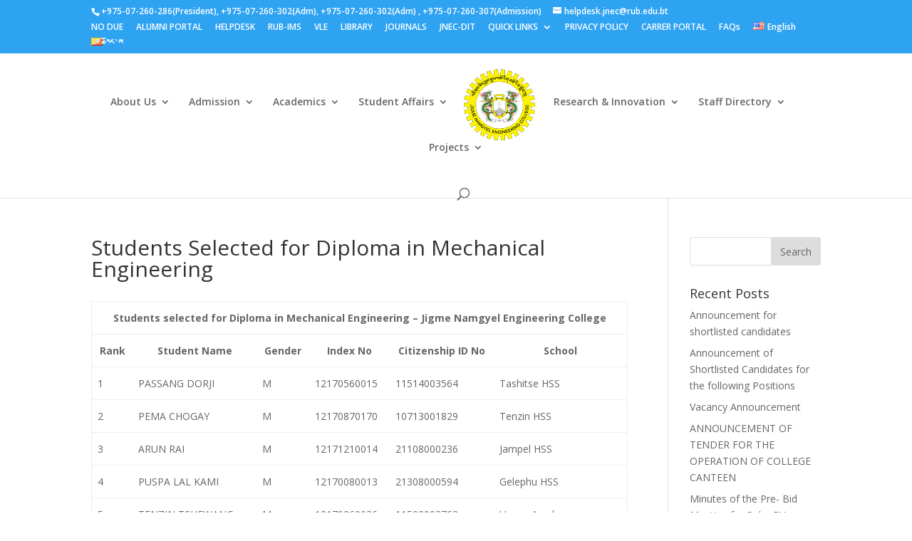

--- FILE ---
content_type: text/html; charset=UTF-8
request_url: https://www.jnec.edu.bt/en/students-selected-diploma-mechanical-engineering/
body_size: 18911
content:
<!DOCTYPE html>
<html lang="en-US">
<head><style>img.lazy{min-height:1px}</style><link href="https://www.jnec.edu.bt/wp-content/plugins/w3-total-cache/pub/js/lazyload.min.js" as="script">
	<meta charset="UTF-8" />
<link rel="canonical" href="https://www.jnec.edu.bt/en/students-selected-diploma-mechanical-engineering/" /><meta http-equiv="X-UA-Compatible" content="IE=edge">
	<link rel="pingback" href="https://www.jnec.edu.bt/xmlrpc.php" />

	<script type="text/javascript">
		document.documentElement.className = 'js';
	</script>

	<title>Students Selected for Diploma in Mechanical Engineering | Jigme Namgyel Engineering College</title>
<meta name='robots' content='max-image-preview:large' />
<link rel='dns-prefetch' href='//fonts.googleapis.com' />
<link rel="alternate" type="application/rss+xml" title="Jigme Namgyel Engineering College &raquo; Feed" href="https://www.jnec.edu.bt/en/feed/" />
<link rel="alternate" type="application/rss+xml" title="Jigme Namgyel Engineering College &raquo; Comments Feed" href="https://www.jnec.edu.bt/en/comments/feed/" />
<link rel="alternate" title="oEmbed (JSON)" type="application/json+oembed" href="https://www.jnec.edu.bt/wp-json/oembed/1.0/embed?url=https%3A%2F%2Fwww.jnec.edu.bt%2Fen%2Fstudents-selected-diploma-mechanical-engineering%2F&#038;lang=en" />
<link rel="alternate" title="oEmbed (XML)" type="text/xml+oembed" href="https://www.jnec.edu.bt/wp-json/oembed/1.0/embed?url=https%3A%2F%2Fwww.jnec.edu.bt%2Fen%2Fstudents-selected-diploma-mechanical-engineering%2F&#038;format=xml&#038;lang=en" />
<meta content="Divi v.4.9.3" name="generator"/><style id='wp-img-auto-sizes-contain-inline-css' type='text/css'>
img:is([sizes=auto i],[sizes^="auto," i]){contain-intrinsic-size:3000px 1500px}
/*# sourceURL=wp-img-auto-sizes-contain-inline-css */
</style>
<style id='wp-block-library-inline-css' type='text/css'>
:root{--wp-block-synced-color:#7a00df;--wp-block-synced-color--rgb:122,0,223;--wp-bound-block-color:var(--wp-block-synced-color);--wp-editor-canvas-background:#ddd;--wp-admin-theme-color:#007cba;--wp-admin-theme-color--rgb:0,124,186;--wp-admin-theme-color-darker-10:#006ba1;--wp-admin-theme-color-darker-10--rgb:0,107,160.5;--wp-admin-theme-color-darker-20:#005a87;--wp-admin-theme-color-darker-20--rgb:0,90,135;--wp-admin-border-width-focus:2px}@media (min-resolution:192dpi){:root{--wp-admin-border-width-focus:1.5px}}.wp-element-button{cursor:pointer}:root .has-very-light-gray-background-color{background-color:#eee}:root .has-very-dark-gray-background-color{background-color:#313131}:root .has-very-light-gray-color{color:#eee}:root .has-very-dark-gray-color{color:#313131}:root .has-vivid-green-cyan-to-vivid-cyan-blue-gradient-background{background:linear-gradient(135deg,#00d084,#0693e3)}:root .has-purple-crush-gradient-background{background:linear-gradient(135deg,#34e2e4,#4721fb 50%,#ab1dfe)}:root .has-hazy-dawn-gradient-background{background:linear-gradient(135deg,#faaca8,#dad0ec)}:root .has-subdued-olive-gradient-background{background:linear-gradient(135deg,#fafae1,#67a671)}:root .has-atomic-cream-gradient-background{background:linear-gradient(135deg,#fdd79a,#004a59)}:root .has-nightshade-gradient-background{background:linear-gradient(135deg,#330968,#31cdcf)}:root .has-midnight-gradient-background{background:linear-gradient(135deg,#020381,#2874fc)}:root{--wp--preset--font-size--normal:16px;--wp--preset--font-size--huge:42px}.has-regular-font-size{font-size:1em}.has-larger-font-size{font-size:2.625em}.has-normal-font-size{font-size:var(--wp--preset--font-size--normal)}.has-huge-font-size{font-size:var(--wp--preset--font-size--huge)}.has-text-align-center{text-align:center}.has-text-align-left{text-align:left}.has-text-align-right{text-align:right}.has-fit-text{white-space:nowrap!important}#end-resizable-editor-section{display:none}.aligncenter{clear:both}.items-justified-left{justify-content:flex-start}.items-justified-center{justify-content:center}.items-justified-right{justify-content:flex-end}.items-justified-space-between{justify-content:space-between}.screen-reader-text{border:0;clip-path:inset(50%);height:1px;margin:-1px;overflow:hidden;padding:0;position:absolute;width:1px;word-wrap:normal!important}.screen-reader-text:focus{background-color:#ddd;clip-path:none;color:#444;display:block;font-size:1em;height:auto;left:5px;line-height:normal;padding:15px 23px 14px;text-decoration:none;top:5px;width:auto;z-index:100000}html :where(.has-border-color){border-style:solid}html :where([style*=border-top-color]){border-top-style:solid}html :where([style*=border-right-color]){border-right-style:solid}html :where([style*=border-bottom-color]){border-bottom-style:solid}html :where([style*=border-left-color]){border-left-style:solid}html :where([style*=border-width]){border-style:solid}html :where([style*=border-top-width]){border-top-style:solid}html :where([style*=border-right-width]){border-right-style:solid}html :where([style*=border-bottom-width]){border-bottom-style:solid}html :where([style*=border-left-width]){border-left-style:solid}html :where(img[class*=wp-image-]){height:auto;max-width:100%}:where(figure){margin:0 0 1em}html :where(.is-position-sticky){--wp-admin--admin-bar--position-offset:var(--wp-admin--admin-bar--height,0px)}@media screen and (max-width:600px){html :where(.is-position-sticky){--wp-admin--admin-bar--position-offset:0px}}

/*# sourceURL=wp-block-library-inline-css */
</style><style id='wp-block-archives-inline-css' type='text/css'>
.wp-block-archives{box-sizing:border-box}.wp-block-archives-dropdown label{display:block}
/*# sourceURL=https://www.jnec.edu.bt/wp-includes/blocks/archives/style.min.css */
</style>
<style id='wp-block-button-inline-css' type='text/css'>
.wp-block-button__link{align-content:center;box-sizing:border-box;cursor:pointer;display:inline-block;height:100%;text-align:center;word-break:break-word}.wp-block-button__link.aligncenter{text-align:center}.wp-block-button__link.alignright{text-align:right}:where(.wp-block-button__link){border-radius:9999px;box-shadow:none;padding:calc(.667em + 2px) calc(1.333em + 2px);text-decoration:none}.wp-block-button[style*=text-decoration] .wp-block-button__link{text-decoration:inherit}.wp-block-buttons>.wp-block-button.has-custom-width{max-width:none}.wp-block-buttons>.wp-block-button.has-custom-width .wp-block-button__link{width:100%}.wp-block-buttons>.wp-block-button.has-custom-font-size .wp-block-button__link{font-size:inherit}.wp-block-buttons>.wp-block-button.wp-block-button__width-25{width:calc(25% - var(--wp--style--block-gap, .5em)*.75)}.wp-block-buttons>.wp-block-button.wp-block-button__width-50{width:calc(50% - var(--wp--style--block-gap, .5em)*.5)}.wp-block-buttons>.wp-block-button.wp-block-button__width-75{width:calc(75% - var(--wp--style--block-gap, .5em)*.25)}.wp-block-buttons>.wp-block-button.wp-block-button__width-100{flex-basis:100%;width:100%}.wp-block-buttons.is-vertical>.wp-block-button.wp-block-button__width-25{width:25%}.wp-block-buttons.is-vertical>.wp-block-button.wp-block-button__width-50{width:50%}.wp-block-buttons.is-vertical>.wp-block-button.wp-block-button__width-75{width:75%}.wp-block-button.is-style-squared,.wp-block-button__link.wp-block-button.is-style-squared{border-radius:0}.wp-block-button.no-border-radius,.wp-block-button__link.no-border-radius{border-radius:0!important}:root :where(.wp-block-button .wp-block-button__link.is-style-outline),:root :where(.wp-block-button.is-style-outline>.wp-block-button__link){border:2px solid;padding:.667em 1.333em}:root :where(.wp-block-button .wp-block-button__link.is-style-outline:not(.has-text-color)),:root :where(.wp-block-button.is-style-outline>.wp-block-button__link:not(.has-text-color)){color:currentColor}:root :where(.wp-block-button .wp-block-button__link.is-style-outline:not(.has-background)),:root :where(.wp-block-button.is-style-outline>.wp-block-button__link:not(.has-background)){background-color:initial;background-image:none}
/*# sourceURL=https://www.jnec.edu.bt/wp-includes/blocks/button/style.min.css */
</style>
<style id='wp-block-image-inline-css' type='text/css'>
.wp-block-image>a,.wp-block-image>figure>a{display:inline-block}.wp-block-image img{box-sizing:border-box;height:auto;max-width:100%;vertical-align:bottom}@media not (prefers-reduced-motion){.wp-block-image img.hide{visibility:hidden}.wp-block-image img.show{animation:show-content-image .4s}}.wp-block-image[style*=border-radius] img,.wp-block-image[style*=border-radius]>a{border-radius:inherit}.wp-block-image.has-custom-border img{box-sizing:border-box}.wp-block-image.aligncenter{text-align:center}.wp-block-image.alignfull>a,.wp-block-image.alignwide>a{width:100%}.wp-block-image.alignfull img,.wp-block-image.alignwide img{height:auto;width:100%}.wp-block-image .aligncenter,.wp-block-image .alignleft,.wp-block-image .alignright,.wp-block-image.aligncenter,.wp-block-image.alignleft,.wp-block-image.alignright{display:table}.wp-block-image .aligncenter>figcaption,.wp-block-image .alignleft>figcaption,.wp-block-image .alignright>figcaption,.wp-block-image.aligncenter>figcaption,.wp-block-image.alignleft>figcaption,.wp-block-image.alignright>figcaption{caption-side:bottom;display:table-caption}.wp-block-image .alignleft{float:left;margin:.5em 1em .5em 0}.wp-block-image .alignright{float:right;margin:.5em 0 .5em 1em}.wp-block-image .aligncenter{margin-left:auto;margin-right:auto}.wp-block-image :where(figcaption){margin-bottom:1em;margin-top:.5em}.wp-block-image.is-style-circle-mask img{border-radius:9999px}@supports ((-webkit-mask-image:none) or (mask-image:none)) or (-webkit-mask-image:none){.wp-block-image.is-style-circle-mask img{border-radius:0;-webkit-mask-image:url('data:image/svg+xml;utf8,<svg viewBox="0 0 100 100" xmlns="http://www.w3.org/2000/svg"><circle cx="50" cy="50" r="50"/></svg>');mask-image:url('data:image/svg+xml;utf8,<svg viewBox="0 0 100 100" xmlns="http://www.w3.org/2000/svg"><circle cx="50" cy="50" r="50"/></svg>');mask-mode:alpha;-webkit-mask-position:center;mask-position:center;-webkit-mask-repeat:no-repeat;mask-repeat:no-repeat;-webkit-mask-size:contain;mask-size:contain}}:root :where(.wp-block-image.is-style-rounded img,.wp-block-image .is-style-rounded img){border-radius:9999px}.wp-block-image figure{margin:0}.wp-lightbox-container{display:flex;flex-direction:column;position:relative}.wp-lightbox-container img{cursor:zoom-in}.wp-lightbox-container img:hover+button{opacity:1}.wp-lightbox-container button{align-items:center;backdrop-filter:blur(16px) saturate(180%);background-color:#5a5a5a40;border:none;border-radius:4px;cursor:zoom-in;display:flex;height:20px;justify-content:center;opacity:0;padding:0;position:absolute;right:16px;text-align:center;top:16px;width:20px;z-index:100}@media not (prefers-reduced-motion){.wp-lightbox-container button{transition:opacity .2s ease}}.wp-lightbox-container button:focus-visible{outline:3px auto #5a5a5a40;outline:3px auto -webkit-focus-ring-color;outline-offset:3px}.wp-lightbox-container button:hover{cursor:pointer;opacity:1}.wp-lightbox-container button:focus{opacity:1}.wp-lightbox-container button:focus,.wp-lightbox-container button:hover,.wp-lightbox-container button:not(:hover):not(:active):not(.has-background){background-color:#5a5a5a40;border:none}.wp-lightbox-overlay{box-sizing:border-box;cursor:zoom-out;height:100vh;left:0;overflow:hidden;position:fixed;top:0;visibility:hidden;width:100%;z-index:100000}.wp-lightbox-overlay .close-button{align-items:center;cursor:pointer;display:flex;justify-content:center;min-height:40px;min-width:40px;padding:0;position:absolute;right:calc(env(safe-area-inset-right) + 16px);top:calc(env(safe-area-inset-top) + 16px);z-index:5000000}.wp-lightbox-overlay .close-button:focus,.wp-lightbox-overlay .close-button:hover,.wp-lightbox-overlay .close-button:not(:hover):not(:active):not(.has-background){background:none;border:none}.wp-lightbox-overlay .lightbox-image-container{height:var(--wp--lightbox-container-height);left:50%;overflow:hidden;position:absolute;top:50%;transform:translate(-50%,-50%);transform-origin:top left;width:var(--wp--lightbox-container-width);z-index:9999999999}.wp-lightbox-overlay .wp-block-image{align-items:center;box-sizing:border-box;display:flex;height:100%;justify-content:center;margin:0;position:relative;transform-origin:0 0;width:100%;z-index:3000000}.wp-lightbox-overlay .wp-block-image img{height:var(--wp--lightbox-image-height);min-height:var(--wp--lightbox-image-height);min-width:var(--wp--lightbox-image-width);width:var(--wp--lightbox-image-width)}.wp-lightbox-overlay .wp-block-image figcaption{display:none}.wp-lightbox-overlay button{background:none;border:none}.wp-lightbox-overlay .scrim{background-color:#fff;height:100%;opacity:.9;position:absolute;width:100%;z-index:2000000}.wp-lightbox-overlay.active{visibility:visible}@media not (prefers-reduced-motion){.wp-lightbox-overlay.active{animation:turn-on-visibility .25s both}.wp-lightbox-overlay.active img{animation:turn-on-visibility .35s both}.wp-lightbox-overlay.show-closing-animation:not(.active){animation:turn-off-visibility .35s both}.wp-lightbox-overlay.show-closing-animation:not(.active) img{animation:turn-off-visibility .25s both}.wp-lightbox-overlay.zoom.active{animation:none;opacity:1;visibility:visible}.wp-lightbox-overlay.zoom.active .lightbox-image-container{animation:lightbox-zoom-in .4s}.wp-lightbox-overlay.zoom.active .lightbox-image-container img{animation:none}.wp-lightbox-overlay.zoom.active .scrim{animation:turn-on-visibility .4s forwards}.wp-lightbox-overlay.zoom.show-closing-animation:not(.active){animation:none}.wp-lightbox-overlay.zoom.show-closing-animation:not(.active) .lightbox-image-container{animation:lightbox-zoom-out .4s}.wp-lightbox-overlay.zoom.show-closing-animation:not(.active) .lightbox-image-container img{animation:none}.wp-lightbox-overlay.zoom.show-closing-animation:not(.active) .scrim{animation:turn-off-visibility .4s forwards}}@keyframes show-content-image{0%{visibility:hidden}99%{visibility:hidden}to{visibility:visible}}@keyframes turn-on-visibility{0%{opacity:0}to{opacity:1}}@keyframes turn-off-visibility{0%{opacity:1;visibility:visible}99%{opacity:0;visibility:visible}to{opacity:0;visibility:hidden}}@keyframes lightbox-zoom-in{0%{transform:translate(calc((-100vw + var(--wp--lightbox-scrollbar-width))/2 + var(--wp--lightbox-initial-left-position)),calc(-50vh + var(--wp--lightbox-initial-top-position))) scale(var(--wp--lightbox-scale))}to{transform:translate(-50%,-50%) scale(1)}}@keyframes lightbox-zoom-out{0%{transform:translate(-50%,-50%) scale(1);visibility:visible}99%{visibility:visible}to{transform:translate(calc((-100vw + var(--wp--lightbox-scrollbar-width))/2 + var(--wp--lightbox-initial-left-position)),calc(-50vh + var(--wp--lightbox-initial-top-position))) scale(var(--wp--lightbox-scale));visibility:hidden}}
/*# sourceURL=https://www.jnec.edu.bt/wp-includes/blocks/image/style.min.css */
</style>
<style id='wp-block-buttons-inline-css' type='text/css'>
.wp-block-buttons{box-sizing:border-box}.wp-block-buttons.is-vertical{flex-direction:column}.wp-block-buttons.is-vertical>.wp-block-button:last-child{margin-bottom:0}.wp-block-buttons>.wp-block-button{display:inline-block;margin:0}.wp-block-buttons.is-content-justification-left{justify-content:flex-start}.wp-block-buttons.is-content-justification-left.is-vertical{align-items:flex-start}.wp-block-buttons.is-content-justification-center{justify-content:center}.wp-block-buttons.is-content-justification-center.is-vertical{align-items:center}.wp-block-buttons.is-content-justification-right{justify-content:flex-end}.wp-block-buttons.is-content-justification-right.is-vertical{align-items:flex-end}.wp-block-buttons.is-content-justification-space-between{justify-content:space-between}.wp-block-buttons.aligncenter{text-align:center}.wp-block-buttons:not(.is-content-justification-space-between,.is-content-justification-right,.is-content-justification-left,.is-content-justification-center) .wp-block-button.aligncenter{margin-left:auto;margin-right:auto;width:100%}.wp-block-buttons[style*=text-decoration] .wp-block-button,.wp-block-buttons[style*=text-decoration] .wp-block-button__link{text-decoration:inherit}.wp-block-buttons.has-custom-font-size .wp-block-button__link{font-size:inherit}.wp-block-buttons .wp-block-button__link{width:100%}.wp-block-button.aligncenter{text-align:center}
/*# sourceURL=https://www.jnec.edu.bt/wp-includes/blocks/buttons/style.min.css */
</style>
<style id='global-styles-inline-css' type='text/css'>
:root{--wp--preset--aspect-ratio--square: 1;--wp--preset--aspect-ratio--4-3: 4/3;--wp--preset--aspect-ratio--3-4: 3/4;--wp--preset--aspect-ratio--3-2: 3/2;--wp--preset--aspect-ratio--2-3: 2/3;--wp--preset--aspect-ratio--16-9: 16/9;--wp--preset--aspect-ratio--9-16: 9/16;--wp--preset--color--black: #000000;--wp--preset--color--cyan-bluish-gray: #abb8c3;--wp--preset--color--white: #ffffff;--wp--preset--color--pale-pink: #f78da7;--wp--preset--color--vivid-red: #cf2e2e;--wp--preset--color--luminous-vivid-orange: #ff6900;--wp--preset--color--luminous-vivid-amber: #fcb900;--wp--preset--color--light-green-cyan: #7bdcb5;--wp--preset--color--vivid-green-cyan: #00d084;--wp--preset--color--pale-cyan-blue: #8ed1fc;--wp--preset--color--vivid-cyan-blue: #0693e3;--wp--preset--color--vivid-purple: #9b51e0;--wp--preset--gradient--vivid-cyan-blue-to-vivid-purple: linear-gradient(135deg,rgb(6,147,227) 0%,rgb(155,81,224) 100%);--wp--preset--gradient--light-green-cyan-to-vivid-green-cyan: linear-gradient(135deg,rgb(122,220,180) 0%,rgb(0,208,130) 100%);--wp--preset--gradient--luminous-vivid-amber-to-luminous-vivid-orange: linear-gradient(135deg,rgb(252,185,0) 0%,rgb(255,105,0) 100%);--wp--preset--gradient--luminous-vivid-orange-to-vivid-red: linear-gradient(135deg,rgb(255,105,0) 0%,rgb(207,46,46) 100%);--wp--preset--gradient--very-light-gray-to-cyan-bluish-gray: linear-gradient(135deg,rgb(238,238,238) 0%,rgb(169,184,195) 100%);--wp--preset--gradient--cool-to-warm-spectrum: linear-gradient(135deg,rgb(74,234,220) 0%,rgb(151,120,209) 20%,rgb(207,42,186) 40%,rgb(238,44,130) 60%,rgb(251,105,98) 80%,rgb(254,248,76) 100%);--wp--preset--gradient--blush-light-purple: linear-gradient(135deg,rgb(255,206,236) 0%,rgb(152,150,240) 100%);--wp--preset--gradient--blush-bordeaux: linear-gradient(135deg,rgb(254,205,165) 0%,rgb(254,45,45) 50%,rgb(107,0,62) 100%);--wp--preset--gradient--luminous-dusk: linear-gradient(135deg,rgb(255,203,112) 0%,rgb(199,81,192) 50%,rgb(65,88,208) 100%);--wp--preset--gradient--pale-ocean: linear-gradient(135deg,rgb(255,245,203) 0%,rgb(182,227,212) 50%,rgb(51,167,181) 100%);--wp--preset--gradient--electric-grass: linear-gradient(135deg,rgb(202,248,128) 0%,rgb(113,206,126) 100%);--wp--preset--gradient--midnight: linear-gradient(135deg,rgb(2,3,129) 0%,rgb(40,116,252) 100%);--wp--preset--font-size--small: 13px;--wp--preset--font-size--medium: 20px;--wp--preset--font-size--large: 36px;--wp--preset--font-size--x-large: 42px;--wp--preset--spacing--20: 0.44rem;--wp--preset--spacing--30: 0.67rem;--wp--preset--spacing--40: 1rem;--wp--preset--spacing--50: 1.5rem;--wp--preset--spacing--60: 2.25rem;--wp--preset--spacing--70: 3.38rem;--wp--preset--spacing--80: 5.06rem;--wp--preset--shadow--natural: 6px 6px 9px rgba(0, 0, 0, 0.2);--wp--preset--shadow--deep: 12px 12px 50px rgba(0, 0, 0, 0.4);--wp--preset--shadow--sharp: 6px 6px 0px rgba(0, 0, 0, 0.2);--wp--preset--shadow--outlined: 6px 6px 0px -3px rgb(255, 255, 255), 6px 6px rgb(0, 0, 0);--wp--preset--shadow--crisp: 6px 6px 0px rgb(0, 0, 0);}:where(.is-layout-flex){gap: 0.5em;}:where(.is-layout-grid){gap: 0.5em;}body .is-layout-flex{display: flex;}.is-layout-flex{flex-wrap: wrap;align-items: center;}.is-layout-flex > :is(*, div){margin: 0;}body .is-layout-grid{display: grid;}.is-layout-grid > :is(*, div){margin: 0;}:where(.wp-block-columns.is-layout-flex){gap: 2em;}:where(.wp-block-columns.is-layout-grid){gap: 2em;}:where(.wp-block-post-template.is-layout-flex){gap: 1.25em;}:where(.wp-block-post-template.is-layout-grid){gap: 1.25em;}.has-black-color{color: var(--wp--preset--color--black) !important;}.has-cyan-bluish-gray-color{color: var(--wp--preset--color--cyan-bluish-gray) !important;}.has-white-color{color: var(--wp--preset--color--white) !important;}.has-pale-pink-color{color: var(--wp--preset--color--pale-pink) !important;}.has-vivid-red-color{color: var(--wp--preset--color--vivid-red) !important;}.has-luminous-vivid-orange-color{color: var(--wp--preset--color--luminous-vivid-orange) !important;}.has-luminous-vivid-amber-color{color: var(--wp--preset--color--luminous-vivid-amber) !important;}.has-light-green-cyan-color{color: var(--wp--preset--color--light-green-cyan) !important;}.has-vivid-green-cyan-color{color: var(--wp--preset--color--vivid-green-cyan) !important;}.has-pale-cyan-blue-color{color: var(--wp--preset--color--pale-cyan-blue) !important;}.has-vivid-cyan-blue-color{color: var(--wp--preset--color--vivid-cyan-blue) !important;}.has-vivid-purple-color{color: var(--wp--preset--color--vivid-purple) !important;}.has-black-background-color{background-color: var(--wp--preset--color--black) !important;}.has-cyan-bluish-gray-background-color{background-color: var(--wp--preset--color--cyan-bluish-gray) !important;}.has-white-background-color{background-color: var(--wp--preset--color--white) !important;}.has-pale-pink-background-color{background-color: var(--wp--preset--color--pale-pink) !important;}.has-vivid-red-background-color{background-color: var(--wp--preset--color--vivid-red) !important;}.has-luminous-vivid-orange-background-color{background-color: var(--wp--preset--color--luminous-vivid-orange) !important;}.has-luminous-vivid-amber-background-color{background-color: var(--wp--preset--color--luminous-vivid-amber) !important;}.has-light-green-cyan-background-color{background-color: var(--wp--preset--color--light-green-cyan) !important;}.has-vivid-green-cyan-background-color{background-color: var(--wp--preset--color--vivid-green-cyan) !important;}.has-pale-cyan-blue-background-color{background-color: var(--wp--preset--color--pale-cyan-blue) !important;}.has-vivid-cyan-blue-background-color{background-color: var(--wp--preset--color--vivid-cyan-blue) !important;}.has-vivid-purple-background-color{background-color: var(--wp--preset--color--vivid-purple) !important;}.has-black-border-color{border-color: var(--wp--preset--color--black) !important;}.has-cyan-bluish-gray-border-color{border-color: var(--wp--preset--color--cyan-bluish-gray) !important;}.has-white-border-color{border-color: var(--wp--preset--color--white) !important;}.has-pale-pink-border-color{border-color: var(--wp--preset--color--pale-pink) !important;}.has-vivid-red-border-color{border-color: var(--wp--preset--color--vivid-red) !important;}.has-luminous-vivid-orange-border-color{border-color: var(--wp--preset--color--luminous-vivid-orange) !important;}.has-luminous-vivid-amber-border-color{border-color: var(--wp--preset--color--luminous-vivid-amber) !important;}.has-light-green-cyan-border-color{border-color: var(--wp--preset--color--light-green-cyan) !important;}.has-vivid-green-cyan-border-color{border-color: var(--wp--preset--color--vivid-green-cyan) !important;}.has-pale-cyan-blue-border-color{border-color: var(--wp--preset--color--pale-cyan-blue) !important;}.has-vivid-cyan-blue-border-color{border-color: var(--wp--preset--color--vivid-cyan-blue) !important;}.has-vivid-purple-border-color{border-color: var(--wp--preset--color--vivid-purple) !important;}.has-vivid-cyan-blue-to-vivid-purple-gradient-background{background: var(--wp--preset--gradient--vivid-cyan-blue-to-vivid-purple) !important;}.has-light-green-cyan-to-vivid-green-cyan-gradient-background{background: var(--wp--preset--gradient--light-green-cyan-to-vivid-green-cyan) !important;}.has-luminous-vivid-amber-to-luminous-vivid-orange-gradient-background{background: var(--wp--preset--gradient--luminous-vivid-amber-to-luminous-vivid-orange) !important;}.has-luminous-vivid-orange-to-vivid-red-gradient-background{background: var(--wp--preset--gradient--luminous-vivid-orange-to-vivid-red) !important;}.has-very-light-gray-to-cyan-bluish-gray-gradient-background{background: var(--wp--preset--gradient--very-light-gray-to-cyan-bluish-gray) !important;}.has-cool-to-warm-spectrum-gradient-background{background: var(--wp--preset--gradient--cool-to-warm-spectrum) !important;}.has-blush-light-purple-gradient-background{background: var(--wp--preset--gradient--blush-light-purple) !important;}.has-blush-bordeaux-gradient-background{background: var(--wp--preset--gradient--blush-bordeaux) !important;}.has-luminous-dusk-gradient-background{background: var(--wp--preset--gradient--luminous-dusk) !important;}.has-pale-ocean-gradient-background{background: var(--wp--preset--gradient--pale-ocean) !important;}.has-electric-grass-gradient-background{background: var(--wp--preset--gradient--electric-grass) !important;}.has-midnight-gradient-background{background: var(--wp--preset--gradient--midnight) !important;}.has-small-font-size{font-size: var(--wp--preset--font-size--small) !important;}.has-medium-font-size{font-size: var(--wp--preset--font-size--medium) !important;}.has-large-font-size{font-size: var(--wp--preset--font-size--large) !important;}.has-x-large-font-size{font-size: var(--wp--preset--font-size--x-large) !important;}
/*# sourceURL=global-styles-inline-css */
</style>
<style id='block-style-variation-styles-inline-css' type='text/css'>
:root :where(.wp-block-button.is-style-outline--2 .wp-block-button__link){background: transparent none;border-color: currentColor;border-width: 2px;border-style: solid;color: currentColor;padding-top: 0.667em;padding-right: 1.33em;padding-bottom: 0.667em;padding-left: 1.33em;}
:root :where(.wp-block-button.is-style-outline--3 .wp-block-button__link){background: transparent none;border-color: currentColor;border-width: 2px;border-style: solid;color: currentColor;padding-top: 0.667em;padding-right: 1.33em;padding-bottom: 0.667em;padding-left: 1.33em;}
:root :where(.wp-block-button.is-style-outline--4 .wp-block-button__link){background: transparent none;border-color: currentColor;border-width: 2px;border-style: solid;color: currentColor;padding-top: 0.667em;padding-right: 1.33em;padding-bottom: 0.667em;padding-left: 1.33em;}
:root :where(.wp-block-button.is-style-outline--5 .wp-block-button__link){background: transparent none;border-color: currentColor;border-width: 2px;border-style: solid;color: currentColor;padding-top: 0.667em;padding-right: 1.33em;padding-bottom: 0.667em;padding-left: 1.33em;}
/*# sourceURL=block-style-variation-styles-inline-css */
</style>
<style id='core-block-supports-inline-css' type='text/css'>
.wp-container-core-buttons-is-layout-16018d1d{justify-content:center;}
/*# sourceURL=core-block-supports-inline-css */
</style>

<style id='classic-theme-styles-inline-css' type='text/css'>
/*! This file is auto-generated */
.wp-block-button__link{color:#fff;background-color:#32373c;border-radius:9999px;box-shadow:none;text-decoration:none;padding:calc(.667em + 2px) calc(1.333em + 2px);font-size:1.125em}.wp-block-file__button{background:#32373c;color:#fff;text-decoration:none}
/*# sourceURL=/wp-includes/css/classic-themes.min.css */
</style>
<link rel='stylesheet' id='divi-fonts-css' href='https://fonts.googleapis.com/css?family=Open+Sans:300italic,400italic,600italic,700italic,800italic,400,300,600,700,800&#038;subset=latin,latin-ext&#038;display=swap' type='text/css' media='all' />
<link rel="stylesheet" href="https://www.jnec.edu.bt/wp-content/cache/minify/e0f1c.css" media="all" />



<script src="https://www.jnec.edu.bt/wp-content/cache/minify/d52ed.js"></script>

<link rel="https://api.w.org/" href="https://www.jnec.edu.bt/wp-json/" /><link rel="alternate" title="JSON" type="application/json" href="https://www.jnec.edu.bt/wp-json/wp/v2/pages/1038" /><link rel="EditURI" type="application/rsd+xml" title="RSD" href="https://www.jnec.edu.bt/xmlrpc.php?rsd" />
<meta name="generator" content="WordPress 6.9" />
<link rel="canonical" href="https://www.jnec.edu.bt/en/students-selected-diploma-mechanical-engineering/" />
<link rel='shortlink' href='https://www.jnec.edu.bt/?p=1038' />
<meta name="viewport" content="width=device-width, initial-scale=1.0, maximum-scale=1.0, user-scalable=0" /><link rel="preload" href="https://www.jnec.edu.bt/wp-content/themes/jnec2022/core/admin/fonts/modules.ttf" as="font" crossorigin="anonymous"><link rel="icon" href="https://www.jnec.edu.bt/wp-content/uploads/2020/02/cropped-New-JNEC-Logo-Transparent-SVG-1-32x32.png" sizes="32x32" />
<link rel="icon" href="https://www.jnec.edu.bt/wp-content/uploads/2020/02/cropped-New-JNEC-Logo-Transparent-SVG-1-192x192.png" sizes="192x192" />
<link rel="apple-touch-icon" href="https://www.jnec.edu.bt/wp-content/uploads/2020/02/cropped-New-JNEC-Logo-Transparent-SVG-1-180x180.png" />
<meta name="msapplication-TileImage" content="https://www.jnec.edu.bt/wp-content/uploads/2020/02/cropped-New-JNEC-Logo-Transparent-SVG-1-270x270.png" />
<style id="et-divi-customizer-global-cached-inline-styles">#main-header .nav li ul a{color:rgba(0,0,0,0.7)}#footer-widgets .footer-widget a,#footer-widgets .footer-widget li a,#footer-widgets .footer-widget li a:hover{color:#ffffff}.footer-widget{color:#ffffff}.footer-widget .et_pb_widget div,.footer-widget .et_pb_widget ul,.footer-widget .et_pb_widget ol,.footer-widget .et_pb_widget label{line-height:1.7em}#et-footer-nav .bottom-nav li.current-menu-item a{color:#2ea3f2}body .et_pb_bg_layout_light.et_pb_button:hover,body .et_pb_bg_layout_light .et_pb_button:hover,body .et_pb_button:hover{border-radius:0px}.woocommerce a.button.alt:hover,.woocommerce-page a.button.alt:hover,.woocommerce button.button.alt:hover,.woocommerce button.button.alt.disabled:hover,.woocommerce-page button.button.alt:hover,.woocommerce-page button.button.alt.disabled:hover,.woocommerce input.button.alt:hover,.woocommerce-page input.button.alt:hover,.woocommerce #respond input#submit.alt:hover,.woocommerce-page #respond input#submit.alt:hover,.woocommerce #content input.button.alt:hover,.woocommerce-page #content input.button.alt:hover,.woocommerce a.button:hover,.woocommerce-page a.button:hover,.woocommerce button.button:hover,.woocommerce-page button.button:hover,.woocommerce input.button:hover,.woocommerce-page input.button:hover,.woocommerce #respond input#submit:hover,.woocommerce-page #respond input#submit:hover,.woocommerce #content input.button:hover,.woocommerce-page #content input.button:hover{border-radius:0px}@media only screen and (min-width:981px){.et_header_style_left #et-top-navigation,.et_header_style_split #et-top-navigation{padding:50px 0 0 0}.et_header_style_left #et-top-navigation nav>ul>li>a,.et_header_style_split #et-top-navigation nav>ul>li>a{padding-bottom:50px}.et_header_style_split .centered-inline-logo-wrap{width:100px;margin:-100px 0}.et_header_style_split .centered-inline-logo-wrap #logo{max-height:100px}.et_pb_svg_logo.et_header_style_split .centered-inline-logo-wrap #logo{height:100px}.et_header_style_centered #top-menu>li>a{padding-bottom:18px}.et_header_style_slide #et-top-navigation,.et_header_style_fullscreen #et-top-navigation{padding:41px 0 41px 0!important}.et_header_style_centered #main-header .logo_container{height:100px}.et_header_style_centered.et_hide_primary_logo #main-header:not(.et-fixed-header) .logo_container,.et_header_style_centered.et_hide_fixed_logo #main-header.et-fixed-header .logo_container{height:18px}.et_header_style_split #main-header .centered-inline-logo-wrap{width:auto;height:114px}.et_header_style_split #main-header.et-fixed-header .centered-inline-logo-wrap{width:auto;height:54px}.et_header_style_split .centered-inline-logo-wrap #logo,.et_header_style_split .et-fixed-header .centered-inline-logo-wrap #logo{height:auto;max-height:100%}}@media only screen and (min-width:1350px){.et_pb_row{padding:27px 0}.et_pb_section{padding:54px 0}.single.et_pb_pagebuilder_layout.et_full_width_page .et_post_meta_wrapper{padding-top:81px}.et_pb_fullwidth_section{padding:0}}*{margin:0;padding:0}.tree ul{padding-top:20px;position:relative;transition:all 0.5s;-webkit-transition:all 0.5s;-moz-transition:all 0.5s}.tree li{float:left;text-align:center;list-style-type:none;position:relative;padding:20px 5px 0 5px;transition:all 0.5s;-webkit-transition:all 0.5s;-moz-transition:all 0.5s}.tree li::before,.tree li::after{content:'';position:absolute;top:0;right:50%;border-top:1px solid #ccc;width:50%;height:20px}.tree li::after{right:auto;left:50%;border-left:1px solid #ccc}.tree li:only-child::after,.tree li:only-child::before{display:none}.tree li:only-child{padding-top:0}.tree li:first-child::before,.tree li:last-child::after{border:0 none}.tree li:last-child::before{border-right:1px solid #ccc;border-radius:0 5px 0 0;-webkit-border-radius:0 5px 0 0;-moz-border-radius:0 5px 0 0}.tree li:first-child::after{border-radius:5px 0 0 0;-webkit-border-radius:5px 0 0 0;-moz-border-radius:5px 0 0 0}.tree ul ul::before{content:'';position:absolute;top:0;left:50%;border-left:1px solid #ccc;width:0;height:20px}.tree li a{border:1px solid #ccc;padding:5px 10px;text-decoration:none;color:#666;font-family:arial,verdana,tahoma;font-size:8px;display:inline-block;border-radius:5px;-webkit-border-radius:5px;-moz-border-radius:5px;transition:all 0.5s;-webkit-transition:all 0.5s;-moz-transition:all 0.5s}.tree li a:hover,.tree li a:hover+ul li a{background:#c8e4f8;color:#000;border:1px solid #94a0b4}.tree li a:hover+ul li::after,.tree li a:hover+ul li::before,.tree li a:hover+ul::before,.tree li a:hover+ul ul::before{border-color:#94a0b4}</style></head>
<body class="wp-singular page-template-default page page-id-1038 wp-theme-jnec2022 et_pb_button_helper_class et_fixed_nav et_show_nav et_secondary_nav_enabled et_secondary_nav_two_panels et_primary_nav_dropdown_animation_fade et_secondary_nav_dropdown_animation_fade et_header_style_split et_pb_footer_columns4 et_cover_background et_pb_gutter osx et_pb_gutters3 et_right_sidebar et_divi_theme et-db et_minified_js et_minified_css modula-best-grid-gallery">
	<div id="page-container">

					<div id="top-header">
			<div class="container clearfix">

			
				<div id="et-info">
									<span id="et-info-phone">+975-07-260-286(President), +975-07-260-302(Adm), +975-07-260-302(Adm) , +975-07-260-307(Admission)</span>
				
									<a href="mailto:helpdesk.jnec@rub.edu.bt"><span id="et-info-email">helpdesk.jnec@rub.edu.bt</span></a>
				
								</div> <!-- #et-info -->

			
				<div id="et-secondary-menu">
				<ul id="et-secondary-nav" class="menu"><li class="menu-item menu-item-type-custom menu-item-object-custom menu-item-4395499"><a href="https://nds.jnec.edu.bt/">NO DUE</a></li>
<li class="menu-item menu-item-type-custom menu-item-object-custom menu-item-4395497"><a href="https://alumniportal.jnec.edu.bt/">ALUMNI PORTAL</a></li>
<li class="menu-item menu-item-type-custom menu-item-object-custom menu-item-12"><a href="https://helpdesk.jnec.edu.bt">HELPDESK</a></li>
<li class="menu-item menu-item-type-custom menu-item-object-custom menu-item-4627"><a href="http://ims.rub.edu.bt/">RUB-IMS</a></li>
<li class="menu-item menu-item-type-custom menu-item-object-custom menu-item-3805"><a href="https://vle.jnec.edu.bt">VLE</a></li>
<li class="menu-item menu-item-type-custom menu-item-object-custom menu-item-3806"><a href="http://library.jnec.edu.bt">LIBRARY</a></li>
<li class="menu-item menu-item-type-custom menu-item-object-custom menu-item-4395190"><a href="https://www.jnec.edu.bt/en/journals/">JOURNALS</a></li>
<li class="menu-item menu-item-type-custom menu-item-object-custom menu-item-4396150"><a href="https://dit.jnec.edu.bt">JNEC-DIT</a></li>
<li class="menu-item menu-item-type-custom menu-item-object-custom menu-item-has-children menu-item-4333"><a href="#">QUICK LINKS</a>
<ul class="sub-menu">
	<li class="menu-item menu-item-type-custom menu-item-object-custom menu-item-4335"><a href="https://www.rub.edu.bt/">RUB</a></li>
	<li class="menu-item menu-item-type-post_type menu-item-object-page menu-item-5010"><a href="https://www.jnec.edu.bt/en/sister-colleges/">SISTER COLLEGES</a></li>
	<li class="menu-item menu-item-type-custom menu-item-object-custom menu-item-4334"><a href="https://www.citizenservices.gov.bt/home">G2C SERVICES</a></li>
	<li class="menu-item menu-item-type-custom menu-item-object-custom menu-item-4336"><a href="https://ramis.drc.gov.bt/appUserLogin.html">PIT FILING</a></li>
	<li class="menu-item menu-item-type-custom menu-item-object-custom menu-item-5895"><a href="https://www.molhr.gov.bt/molhr/">MoLHR</a></li>
	<li class="menu-item menu-item-type-custom menu-item-object-custom menu-item-5896"><a href="https://www.mowhs.gov.bt/">MoWHS</a></li>
	<li class="menu-item menu-item-type-custom menu-item-object-custom menu-item-5897"><a href="http://www.education.gov.bt/">MoE</a></li>
</ul>
</li>
<li class="menu-item menu-item-type-custom menu-item-object-custom menu-item-4395107"><a href="https://www.jnec.edu.bt/en/privacy-policy/">PRIVACY POLICY</a></li>
<li class="menu-item menu-item-type-post_type menu-item-object-page menu-item-4396338"><a href="https://www.jnec.edu.bt/en/career-portal/">CARRER PORTAL</a></li>
<li class="menu-item menu-item-type-post_type menu-item-object-page menu-item-6471"><a href="https://www.jnec.edu.bt/en/faqs/">FAQs</a></li>
<li class="lang-item lang-item-64 lang-item-en current-lang lang-item-first menu-item menu-item-type-custom menu-item-object-custom menu-item-home menu-item-3481-en"><a href="https://www.jnec.edu.bt/en/" hreflang="en-US" lang="en-US"><img class="lazy" src="data:image/svg+xml,%3Csvg%20xmlns='http://www.w3.org/2000/svg'%20viewBox='0%200%2016%2011'%3E%3C/svg%3E" data-src="[data-uri]" alt="" width="16" height="11" style="width: 16px; height: 11px;" /><span style="margin-left:0.3em;">English</span></a></li>
<li class="lang-item lang-item-67 lang-item-dz no-translation menu-item menu-item-type-custom menu-item-object-custom menu-item-3481-dz"><a href="https://www.jnec.edu.bt/dz/" hreflang="dz" lang="dz"><img class="lazy" src="data:image/svg+xml,%3Csvg%20xmlns='http://www.w3.org/2000/svg'%20viewBox='0%200%2016%2011'%3E%3C/svg%3E" data-src="[data-uri]" alt="" width="16" height="11" style="width: 16px; height: 11px;" /><span style="margin-left:0.3em;">རྫོང་ཁ</span></a></li>
</ul>				</div> <!-- #et-secondary-menu -->

			</div> <!-- .container -->
		</div> <!-- #top-header -->
		
	
			<header id="main-header" data-height-onload="100">
			<div class="container clearfix et_menu_container">
							<div class="logo_container">
					<span class="logo_helper"></span>
					<a href="https://www.jnec.edu.bt/en/">
						<img class="lazy" src="data:image/svg+xml,%3Csvg%20xmlns='http://www.w3.org/2000/svg'%20viewBox='0%200%201%201'%3E%3C/svg%3E" data-src="https://www.jnec.edu.bt/wp-content/uploads/2022/06/JNEC-Logo-100x100-1.png" alt="Jigme Namgyel Engineering College" id="logo" data-height-percentage="100" />
					</a>
				</div>
							<div id="et-top-navigation" data-height="100" data-fixed-height="40">
											<nav id="top-menu-nav">
						<ul id="top-menu" class="nav"><li id="menu-item-13" class="menu-item menu-item-type-custom menu-item-object-custom menu-item-has-children menu-item-13"><a href="#">About Us</a>
<ul class="sub-menu">
	<li id="menu-item-3743" class="menu-item menu-item-type-post_type menu-item-object-page menu-item-3743"><a href="https://www.jnec.edu.bt/en/our-college/">About The College</a></li>
	<li id="menu-item-3557" class="menu-item menu-item-type-post_type menu-item-object-page menu-item-3557"><a href="https://www.jnec.edu.bt/en/our-vision/">Our Vision &#038; Mission</a></li>
	<li id="menu-item-7169" class="menu-item menu-item-type-custom menu-item-object-custom menu-item-7169"><a href="https://www.jnec.edu.bt/en/strategic-plan-2019-2030/">Strategic Plan</a></li>
	<li id="menu-item-4394942" class="menu-item menu-item-type-custom menu-item-object-custom menu-item-4394942"><a href="https://www.jnec.edu.bt/en/organogram-structure/">Organogram</a></li>
	<li id="menu-item-3728" class="menu-item menu-item-type-post_type menu-item-object-page menu-item-3728"><a href="https://www.jnec.edu.bt/en/international-national-linkages/">International &#038; National Linkages</a></li>
	<li id="menu-item-3570" class="menu-item menu-item-type-post_type menu-item-object-page menu-item-3570"><a href="https://www.jnec.edu.bt/en/location/">Location</a></li>
</ul>
</li>
<li id="menu-item-3738" class="mega-menu menu-item menu-item-type-custom menu-item-object-custom menu-item-has-children menu-item-3738"><a href="#">Admission</a>
<ul class="sub-menu">
	<li id="menu-item-3773" class="menu-item menu-item-type-custom menu-item-object-custom menu-item-has-children menu-item-3773"><a href="#">PROGRAMMES WE OFFER</a>
	<ul class="sub-menu">
		<li id="menu-item-3783" class="menu-item menu-item-type-post_type menu-item-object-page menu-item-3783"><a href="https://www.jnec.edu.bt/en/ug-programmes/">UG Programmes</a></li>
		<li id="menu-item-3782" class="menu-item menu-item-type-post_type menu-item-object-page menu-item-3782"><a href="https://www.jnec.edu.bt/en/diploma-programmes/">Diploma Programmes</a></li>
		<li id="menu-item-3781" class="menu-item menu-item-type-post_type menu-item-object-page menu-item-3781"><a href="https://www.jnec.edu.bt/en/continue-education/">Continue Education</a></li>
	</ul>
</li>
	<li id="menu-item-3799" class="menu-item menu-item-type-custom menu-item-object-custom menu-item-has-children menu-item-3799"><a href="#">REPORTING SCHEDULE</a>
	<ul class="sub-menu">
		<li id="menu-item-3797" class="menu-item menu-item-type-post_type menu-item-object-page menu-item-3797"><a href="https://www.jnec.edu.bt/en/reporting-schedule/">New Student</a></li>
		<li id="menu-item-3804" class="menu-item menu-item-type-post_type menu-item-object-page menu-item-3804"><a href="https://www.jnec.edu.bt/en/regular-students/">Regular Students</a></li>
		<li id="menu-item-4396608" class="menu-item menu-item-type-custom menu-item-object-custom menu-item-4396608"><a href="https://www.jnec.edu.bt/wp-content/uploads/2025/06/Student-Handbook-2025-Final.pdf">Student Handbook</a></li>
	</ul>
</li>
	<li id="menu-item-6749" class="menu-item menu-item-type-custom menu-item-object-custom menu-item-has-children menu-item-6749"><a href="#">FEE STRUCTURE</a>
	<ul class="sub-menu">
		<li id="menu-item-3798" class="menu-item menu-item-type-post_type menu-item-object-page menu-item-3798"><a href="https://www.jnec.edu.bt/en/fee-structure/">Tuition Fee</a></li>
	</ul>
</li>
</ul>
</li>
<li id="menu-item-3739" class="mega-menu menu-item menu-item-type-custom menu-item-object-custom menu-item-has-children menu-item-3739"><a href="#">Academics</a>
<ul class="sub-menu">
	<li id="menu-item-4158" class="menu-item menu-item-type-custom menu-item-object-custom menu-item-has-children menu-item-4158"><a href="#">CALENDAR</a>
	<ul class="sub-menu">
		<li id="menu-item-4119" class="menu-item menu-item-type-post_type menu-item-object-page menu-item-4119"><a href="https://www.jnec.edu.bt/en/academic-calendar/">Academic Calendar</a></li>
	</ul>
</li>
	<li id="menu-item-3844" class="menu-item menu-item-type-post_type menu-item-object-page menu-item-3844"><a href="https://www.jnec.edu.bt/en/the-wheel-of-academic-law/">The Wheel of Academic Law</a></li>
	<li id="menu-item-4820" class="menu-item menu-item-type-post_type menu-item-object-page menu-item-4820"><a href="https://www.jnec.edu.bt/en/academic-rules-and-regulations/">Academic Rules and Regulations</a></li>
</ul>
</li>
<li id="menu-item-3741" class="mega-menu menu-item menu-item-type-custom menu-item-object-custom menu-item-has-children menu-item-3741"><a href="#">Student Affairs</a>
<ul class="sub-menu">
	<li id="menu-item-4156" class="menu-item menu-item-type-custom menu-item-object-custom menu-item-has-children menu-item-4156"><a href="#">CENTERS</a>
	<ul class="sub-menu">
		<li id="menu-item-3867" class="menu-item menu-item-type-post_type menu-item-object-page menu-item-3867"><a href="https://www.jnec.edu.bt/en/happiness-well-being-center/">Happiness &#038; Well-being Centre</a></li>
		<li id="menu-item-5394" class="menu-item menu-item-type-post_type menu-item-object-page menu-item-5394"><a href="https://www.jnec.edu.bt/en/hwbc-newsletter/">HWBC NEWSLETTER</a></li>
	</ul>
</li>
	<li id="menu-item-4342" class="menu-item menu-item-type-custom menu-item-object-custom menu-item-has-children menu-item-4342"><a href="#">STUDENT CLUB &#038; ORGANIZATIONS</a>
	<ul class="sub-menu">
		<li id="menu-item-4349" class="menu-item menu-item-type-post_type menu-item-object-page menu-item-4349"><a href="https://www.jnec.edu.bt/en/jnec-y-peer/">JNEC Y-Peer</a></li>
		<li id="menu-item-4353" class="menu-item menu-item-type-post_type menu-item-object-page menu-item-4353"><a href="https://www.jnec.edu.bt/en/club-rovers-scout/">JNEC Rovers Scout</a></li>
		<li id="menu-item-4351" class="menu-item menu-item-type-post_type menu-item-object-page menu-item-4351"><a href="https://www.jnec.edu.bt/en/helping-hand-club/">Helping Hand Club</a></li>
		<li id="menu-item-4726" class="menu-item menu-item-type-post_type menu-item-object-page menu-item-4726"><a href="https://www.jnec.edu.bt/en/e-club/">e-Club</a></li>
		<li id="menu-item-4350" class="menu-item menu-item-type-post_type menu-item-object-page menu-item-4350"><a href="https://www.jnec.edu.bt/en/jnec-clean-toilet-initiatives/">JNEC Clean Toilet Initiatives</a></li>
		<li id="menu-item-7193" class="menu-item menu-item-type-custom menu-item-object-custom menu-item-7193"><a href="https://www.jnec.edu.bt/en/integrity-club/">Integrity Club</a></li>
		<li id="menu-item-4343" class="menu-item menu-item-type-post_type menu-item-object-page menu-item-4343"><a href="https://www.jnec.edu.bt/en/waste-management-club/">Waste Management Club</a></li>
		<li id="menu-item-4347" class="menu-item menu-item-type-post_type menu-item-object-page menu-item-4347"><a href="https://www.jnec.edu.bt/en/media-club-another-language/">Media Club</a></li>
		<li id="menu-item-4344" class="menu-item menu-item-type-post_type menu-item-object-page menu-item-4344"><a href="https://www.jnec.edu.bt/en/thakor-nyamsum-tshogpa/">Thakor Nyamsum Tshogpa</a></li>
		<li id="menu-item-4346" class="menu-item menu-item-type-post_type menu-item-object-page menu-item-4346"><a href="https://www.jnec.edu.bt/en/music-club/">Music Club</a></li>
		<li id="menu-item-4348" class="menu-item menu-item-type-post_type menu-item-object-page menu-item-4348"><a href="https://www.jnec.edu.bt/en/maintenance-hobby-club/">Maintenance Hobby Club</a></li>
		<li id="menu-item-4345" class="menu-item menu-item-type-post_type menu-item-object-page menu-item-4345"><a href="https://www.jnec.edu.bt/en/styles-studio/">Styles Studio</a></li>
		<li id="menu-item-5416" class="menu-item menu-item-type-custom menu-item-object-custom menu-item-5416"><a href="https://www.jnec.edu.bt/en/cultural-club/">Cultural Club</a></li>
	</ul>
</li>
	<li id="menu-item-4157" class="menu-item menu-item-type-custom menu-item-object-custom menu-item-has-children menu-item-4157"><a href="#">FACILITIES</a>
	<ul class="sub-menu">
		<li id="menu-item-3865" class="menu-item menu-item-type-post_type menu-item-object-page menu-item-3865"><a href="https://www.jnec.edu.bt/en/residential-services/">Residential Facilities</a></li>
		<li id="menu-item-3866" class="menu-item menu-item-type-post_type menu-item-object-page menu-item-3866"><a href="https://www.jnec.edu.bt/en/sports-facilities/">Sports Facilities</a></li>
		<li id="menu-item-4562" class="menu-item menu-item-type-post_type menu-item-object-page menu-item-4562"><a href="https://www.jnec.edu.bt/en/student-mess-facilities/">Mess Facilities</a></li>
		<li id="menu-item-7317" class="menu-item menu-item-type-custom menu-item-object-custom menu-item-7317"><a href="https://www.jnec.edu.bt/en/jnec-central-library/">Library Facility</a></li>
	</ul>
</li>
	<li id="menu-item-5391" class="menu-item menu-item-type-custom menu-item-object-custom menu-item-has-children menu-item-5391"><a href="#">DOWNLOADS</a>
	<ul class="sub-menu">
		<li id="menu-item-5412" class="menu-item menu-item-type-post_type menu-item-object-post menu-item-5412"><a href="https://www.jnec.edu.bt/en/student-related-forms/">Student Related Forms</a></li>
		<li id="menu-item-5672" class="menu-item menu-item-type-post_type menu-item-object-page menu-item-5672"><a href="https://www.jnec.edu.bt/en/student-activity-calander/">Student Activity Calander</a></li>
		<li id="menu-item-7277" class="menu-item menu-item-type-custom menu-item-object-custom menu-item-7277"><a href="https://www.jnec.edu.bt/en/student-handbook/">Student Handbook</a></li>
		<li id="menu-item-7278" class="menu-item menu-item-type-custom menu-item-object-custom menu-item-7278"><a href="https://www.jnec.edu.bt/en/student-code-of-conducts-ethics/">Student Code of Conducts &#038; Ethics</a></li>
		<li id="menu-item-7279" class="menu-item menu-item-type-custom menu-item-object-custom menu-item-7279"><a href="https://www.jnec.edu.bt/en/student-services-management-policy-and-guidelines/">Student Services Management Policy and Guidelines</a></li>
		<li id="menu-item-7280" class="menu-item menu-item-type-custom menu-item-object-custom menu-item-7280"><a href="https://www.jnec.edu.bt/en/rub-student-accommodation-policy/">RUB Student Accommodation Policy</a></li>
	</ul>
</li>
</ul>
</li>
<li id="menu-item-3742" class="mega-menu menu-item menu-item-type-custom menu-item-object-custom menu-item-has-children menu-item-3742"><a href="#">Research &#038; Innovation</a>
<ul class="sub-menu">
	<li id="menu-item-3886" class="menu-item menu-item-type-custom menu-item-object-custom menu-item-has-children menu-item-3886"><a href="#">CENTERS</a>
	<ul class="sub-menu">
		<li id="menu-item-3887" class="menu-item menu-item-type-post_type menu-item-object-page menu-item-3887"><a href="https://www.jnec.edu.bt/en/clees/">CLEES</a></li>
		<li id="menu-item-3890" class="menu-item menu-item-type-post_type menu-item-object-page menu-item-3890"><a href="https://www.jnec.edu.bt/en/cat/">CAT</a></li>
		<li id="menu-item-7418" class="menu-item menu-item-type-post_type menu-item-object-page menu-item-7418"><a href="https://www.jnec.edu.bt/en/entrepreneurship-and-innovation-center/">Entrepreneurship and Innovation Centre</a></li>
	</ul>
</li>
	<li id="menu-item-3891" class="menu-item menu-item-type-custom menu-item-object-custom menu-item-has-children menu-item-3891"><a href="#">RESEARCH PROJECTS</a>
	<ul class="sub-menu">
		<li id="menu-item-3892" class="menu-item menu-item-type-post_type menu-item-object-page menu-item-3892"><a href="https://www.jnec.edu.bt/en/elnab/">ELNAB</a></li>
		<li id="menu-item-6927" class="menu-item menu-item-type-custom menu-item-object-custom menu-item-6927"><a href="https://www.jnec.edu.bt/en/solar-food-reducing-post-harvest-losses-through-improved-solar-drying/">Swedish Research Council</a></li>
	</ul>
</li>
	<li id="menu-item-5130" class="menu-item menu-item-type-custom menu-item-object-custom menu-item-has-children menu-item-5130"><a href="#">RESEARCH SUPPORT</a>
	<ul class="sub-menu">
		<li id="menu-item-5131" class="menu-item menu-item-type-custom menu-item-object-custom menu-item-5131"><a href="https://www.jnec.edu.bt/en/aurg-documents/">AURG</a></li>
		<li id="menu-item-5132" class="menu-item menu-item-type-custom menu-item-object-custom menu-item-5132"><a href="https://www.jnec.edu.bt/en/carg-documents/">CARG</a></li>
	</ul>
</li>
</ul>
</li>
<li id="menu-item-3740" class="mega-menu menu-item menu-item-type-custom menu-item-object-custom menu-item-has-children menu-item-3740"><a href="#">Staff Directory</a>
<ul class="sub-menu">
	<li id="menu-item-3983" class="menu-item menu-item-type-custom menu-item-object-custom menu-item-has-children menu-item-3983"><a href="#">MANAGEMENT TEAM</a>
	<ul class="sub-menu">
		<li id="menu-item-4016" class="menu-item menu-item-type-post_type menu-item-object-page menu-item-4016"><a href="https://www.jnec.edu.bt/en/management-staff-profile/">Management</a></li>
		<li id="menu-item-4015" class="menu-item menu-item-type-post_type menu-item-object-page menu-item-4015"><a href="https://www.jnec.edu.bt/en/deans-heads/">Heads of Department</a></li>
	</ul>
</li>
	<li id="menu-item-3987" class="menu-item menu-item-type-custom menu-item-object-custom menu-item-has-children menu-item-3987"><a href="#">ADMINISTRATION TEAM</a>
	<ul class="sub-menu">
		<li id="menu-item-4011" class="menu-item menu-item-type-post_type menu-item-object-page menu-item-4011"><a href="https://www.jnec.edu.bt/en/administrative-section/">Administrative &#038; Accounts Section</a></li>
		<li id="menu-item-4007" class="menu-item menu-item-type-post_type menu-item-object-page menu-item-4007"><a href="https://www.jnec.edu.bt/en/estate-2/">Estate &#038; Maintenance</a></li>
		<li id="menu-item-4006" class="menu-item menu-item-type-post_type menu-item-object-page menu-item-4006"><a href="https://www.jnec.edu.bt/en/student-affairs-2/">Student Affairs</a></li>
		<li id="menu-item-4914" class="menu-item menu-item-type-post_type menu-item-object-page menu-item-4914"><a href="https://www.jnec.edu.bt/en/exam-cell/">Exam Cell</a></li>
		<li id="menu-item-4008" class="menu-item menu-item-type-post_type menu-item-object-page menu-item-4008"><a href="https://www.jnec.edu.bt/en/library-3/">Library</a></li>
		<li id="menu-item-4010" class="menu-item menu-item-type-post_type menu-item-object-page menu-item-4010"><a href="https://www.jnec.edu.bt/en/itsu/">IT Services Unit</a></li>
	</ul>
</li>
	<li id="menu-item-3988" class="menu-item menu-item-type-custom menu-item-object-custom menu-item-has-children menu-item-3988"><a href="#">DEPARTMENT STAFF</a>
	<ul class="sub-menu">
		<li id="menu-item-4474" class="menu-item menu-item-type-post_type menu-item-object-page menu-item-4474"><a href="https://www.jnec.edu.bt/en/civil-engineering-surveying/">Civil Engineering &#038; Surveying Team</a></li>
		<li id="menu-item-4483" class="menu-item menu-item-type-post_type menu-item-object-page menu-item-4483"><a href="https://www.jnec.edu.bt/en/electrical-engineering-team/">Electrical and Electronics Engineering Team</a></li>
		<li id="menu-item-4993" class="menu-item menu-item-type-post_type menu-item-object-page menu-item-4993"><a href="https://www.jnec.edu.bt/en/mechanical-engineering-team/">Mechanical Engineering Team</a></li>
		<li id="menu-item-5821" class="menu-item menu-item-type-post_type menu-item-object-page menu-item-5821"><a href="https://www.jnec.edu.bt/en/information-technology-team/">Information Technology Team</a></li>
		<li id="menu-item-5843" class="menu-item menu-item-type-post_type menu-item-object-page menu-item-5843"><a href="https://www.jnec.edu.bt/en/humanities-and-management-team/">Humanities and Management Team</a></li>
	</ul>
</li>
</ul>
</li>
<li id="menu-item-6472" class="mega-menu menu-item menu-item-type-custom menu-item-object-custom menu-item-has-children menu-item-6472"><a href="#">Projects</a>
<ul class="sub-menu">
	<li id="menu-item-6473" class="menu-item menu-item-type-custom menu-item-object-custom menu-item-has-children menu-item-6473"><a href="#">B+NESDG</a>
	<ul class="sub-menu">
		<li id="menu-item-6484" class="menu-item menu-item-type-post_type menu-item-object-page menu-item-6484"><a href="https://www.jnec.edu.bt/en/bnesdg-about/">About B+NESDG project</a></li>
		<li id="menu-item-6482" class="menu-item menu-item-type-post_type menu-item-object-page menu-item-6482"><a href="https://www.jnec.edu.bt/en/bnesdg-goals/">Goals</a></li>
		<li id="menu-item-6483" class="menu-item menu-item-type-post_type menu-item-object-page menu-item-6483"><a href="https://www.jnec.edu.bt/en/bnesdg-partners/">Partners</a></li>
		<li id="menu-item-4395658" class="menu-item menu-item-type-post_type menu-item-object-page menu-item-4395658"><a href="https://www.jnec.edu.bt/en/bnesdg-project-activities/">B+NESDG Project Activities</a></li>
	</ul>
</li>
	<li id="menu-item-4394443" class="menu-item menu-item-type-custom menu-item-object-custom menu-item-has-children menu-item-4394443"><a href="#">HEESeB</a>
	<ul class="sub-menu">
		<li id="menu-item-4394456" class="menu-item menu-item-type-post_type menu-item-object-page menu-item-4394456"><a href="https://www.jnec.edu.bt/en/about-heeseb-project/">About HEESeB Project</a></li>
		<li id="menu-item-4394614" class="menu-item menu-item-type-custom menu-item-object-custom menu-item-4394614"><a href="https://appear.at/en/projects/current-projects/project287-heeseb">Project Goals</a></li>
		<li id="menu-item-4394659" class="menu-item menu-item-type-custom menu-item-object-custom menu-item-4394659"><a href="https://www.heeseb.com/">HEESeB Website</a></li>
	</ul>
</li>
	<li id="menu-item-4394444" class="menu-item menu-item-type-custom menu-item-object-custom menu-item-has-children menu-item-4394444"><a href="#">CEEECOM</a>
	<ul class="sub-menu">
		<li id="menu-item-4394455" class="menu-item menu-item-type-post_type menu-item-object-page menu-item-4394455"><a href="https://www.jnec.edu.bt/en/about-ceecom-project/">About CEEECoM Project</a></li>
		<li id="menu-item-4394502" class="menu-item menu-item-type-custom menu-item-object-custom menu-item-4394502"><a href="https://www.aalto.fi/en/capacity-enhancement-in-electrical-equipment-condition-monitoring-and-fault-diagnostics-ceeecom">Project Website for CEEECoM Project</a></li>
		<li id="menu-item-4394504" class="menu-item menu-item-type-custom menu-item-object-custom menu-item-4394504"><a href="https://www.jnec.edu.bt/wp-content/uploads/2023/03/CEEECoM-Brochure_Final.pdf">CEEECoM Brochure</a></li>
		<li id="menu-item-4396296" class="menu-item menu-item-type-post_type menu-item-object-page menu-item-4396296"><a href="https://www.jnec.edu.bt/en/ceeecom-machine-condition-monitoring-laboratory/">Laboratory</a></li>
		<li id="menu-item-4396307" class="menu-item menu-item-type-post_type menu-item-object-page menu-item-4396307"><a href="https://www.jnec.edu.bt/en/syllabus/">Syllabus &#038; Course Material</a></li>
	</ul>
</li>
	<li id="menu-item-7444" class="menu-item menu-item-type-custom menu-item-object-custom menu-item-has-children menu-item-7444"><a href="#">Linnaeus-Palme</a>
	<ul class="sub-menu">
		<li id="menu-item-7448" class="menu-item menu-item-type-post_type menu-item-object-page menu-item-7448"><a href="https://www.jnec.edu.bt/en/about-the-project/">About the Linnaeus-Palme Project</a></li>
	</ul>
</li>
	<li id="menu-item-6575" class="menu-item menu-item-type-custom menu-item-object-custom menu-item-has-children menu-item-6575"><a href="https://www.jnec.edu.bt/en/pbl-about/">PBL</a>
	<ul class="sub-menu">
		<li id="menu-item-6585" class="menu-item menu-item-type-post_type menu-item-object-page menu-item-6585"><a href="https://www.jnec.edu.bt/en/pbl-about/">About PBL Project</a></li>
		<li id="menu-item-6584" class="menu-item menu-item-type-post_type menu-item-object-page menu-item-6584"><a href="https://www.jnec.edu.bt/en/pbl-goals/">Project Goals</a></li>
		<li id="menu-item-6583" class="menu-item menu-item-type-post_type menu-item-object-page menu-item-6583"><a href="https://www.jnec.edu.bt/en/pbl-partners/">Partners</a></li>
		<li id="menu-item-7583" class="menu-item menu-item-type-post_type menu-item-object-page menu-item-7583"><a href="https://www.jnec.edu.bt/en/pbl-reaching-the-un-reach/">PBL – Reaching the Un-reach</a></li>
		<li id="menu-item-7536" class="menu-item menu-item-type-post_type menu-item-object-page menu-item-7536"><a href="https://www.jnec.edu.bt/en/pbl-training/">PBL  Capacity Building &#8211; Training &#038; Workshop</a></li>
	</ul>
</li>
	<li id="menu-item-7510" class="menu-item menu-item-type-custom menu-item-object-custom menu-item-has-children menu-item-7510"><a href="#">PBL</a>
	<ul class="sub-menu">
		<li id="menu-item-4394500" class="menu-item menu-item-type-post_type menu-item-object-page menu-item-4394500"><a href="https://www.jnec.edu.bt/en/pbl-mooc/">PBL MOOC</a></li>
		<li id="menu-item-7504" class="menu-item menu-item-type-post_type menu-item-object-page menu-item-7504"><a href="https://www.jnec.edu.bt/en/pbl-publication/">PBL – Publication</a></li>
		<li id="menu-item-7506" class="menu-item menu-item-type-post_type menu-item-object-page menu-item-7506"><a href="https://www.jnec.edu.bt/en/pbl-curriculum/">PBL Incorporated Curriculum</a></li>
		<li id="menu-item-7503" class="menu-item menu-item-type-post_type menu-item-object-page menu-item-7503"><a href="https://www.jnec.edu.bt/en/pbl-student-case/">PBL – Student Case</a></li>
		<li id="menu-item-7505" class="menu-item menu-item-type-post_type menu-item-object-page menu-item-7505"><a href="https://www.jnec.edu.bt/en/pbl-equipment/">PBL – Equipment Procured</a></li>
	</ul>
</li>
	<li id="menu-item-4396858" class="menu-item menu-item-type-custom menu-item-object-custom menu-item-has-children menu-item-4396858"><a href="#">S-Lab</a>
	<ul class="sub-menu">
		<li id="menu-item-4396859" class="menu-item menu-item-type-custom menu-item-object-custom menu-item-4396859"><a href="https://www.jnec.edu.bt/en/s-lab/">About S-Lab Project</a></li>
	</ul>
</li>
</ul>
</li>
</ul>						</nav>
					
					
					
										<div id="et_top_search">
						<span id="et_search_icon"></span>
					</div>
					
					<div id="et_mobile_nav_menu">
				<div class="mobile_nav closed">
					<span class="select_page">Select Page</span>
					<span class="mobile_menu_bar mobile_menu_bar_toggle"></span>
				</div>
			</div>				</div> <!-- #et-top-navigation -->
			</div> <!-- .container -->
			<div class="et_search_outer">
				<div class="container et_search_form_container">
					<form role="search" method="get" class="et-search-form" action="https://www.jnec.edu.bt/en/">
					<input type="search" class="et-search-field" placeholder="Search &hellip;" value="" name="s" title="Search for:" />					</form>
					<span class="et_close_search_field"></span>
				</div>
			</div>
		</header> <!-- #main-header -->
			<div id="et-main-area">
	
<div id="main-content">


	<div class="container">
		<div id="content-area" class="clearfix">
			<div id="left-area">


			
				<article id="post-1038" class="post-1038 page type-page status-publish hentry">

				
					<h1 class="entry-title main_title">Students Selected for Diploma in Mechanical Engineering</h1>
				
				
					<div class="entry-content">
					<table width="0">
<tbody>
<tr>
<td colspan="6" width="663">
<p style="text-align: center;"><strong>Students selected for Diploma in Mechanical Engineering &#8211; Jigme Namgyel Engineering College</strong></p>
</td>
</tr>
<tr>
<td style="text-align: center;" width="45"><strong>Rank</strong></td>
<td style="text-align: center;" width="162"><strong>Student Name</strong></td>
<td style="text-align: center;" width="59"><strong>Gender</strong></td>
<td style="text-align: center;" width="97"><strong>Index No</strong></td>
<td style="text-align: center;" width="127"><strong>Citizenship ID No</strong></td>
<td width="173">
<p style="text-align: center;"><strong>School</strong></p>
</td>
</tr>
<tr>
<td width="45">1</td>
<td width="162">PASSANG DORJI</td>
<td width="59">M</td>
<td width="97">12170560015</td>
<td width="127">11514003564</td>
<td width="173">Tashitse HSS</td>
</tr>
<tr>
<td width="45">2</td>
<td width="162">PEMA CHOGAY</td>
<td width="59">M</td>
<td width="97">12170870170</td>
<td width="127">10713001829</td>
<td width="173">Tenzin HSS</td>
</tr>
<tr>
<td width="45">3</td>
<td width="162">ARUN RAI</td>
<td width="59">M</td>
<td width="97">12171210014</td>
<td width="127">21108000236</td>
<td width="173">Jampel HSS</td>
</tr>
<tr>
<td width="45">4</td>
<td width="162">PUSPA LAL KAMI</td>
<td width="59">M</td>
<td width="97">12170080013</td>
<td width="127">21308000594</td>
<td width="173">Gelephu HSS</td>
</tr>
<tr>
<td width="45">5</td>
<td width="162">TENZIN TSHEWANG</td>
<td width="59">M</td>
<td width="97">12170260036</td>
<td width="127">11502003763</td>
<td width="173">Ugyen Academy</td>
</tr>
<tr>
<td width="45">6</td>
<td width="162">TILAK CHAN KAMI</td>
<td width="59">M</td>
<td width="97">12170700386</td>
<td width="127">21109000294</td>
<td width="173">Kuendrup HSS</td>
</tr>
<tr>
<td width="45">7</td>
<td width="162">UTSAV CHHETRI</td>
<td width="59">M</td>
<td width="97">12170200075</td>
<td width="127">21204000551</td>
<td width="173">Punakha HSS</td>
</tr>
<tr>
<td width="45">8</td>
<td width="162">KINZANG CHADA</td>
<td width="59">M</td>
<td width="97">12170200056</td>
<td width="127">11104001179</td>
<td width="173">Punakha HSS</td>
</tr>
<tr>
<td width="45">9</td>
<td width="162">NIMA TSHERING</td>
<td width="59">M</td>
<td width="97">12171390011</td>
<td width="127">11511002567</td>
<td width="173">Karma Academy</td>
</tr>
<tr>
<td width="45">10</td>
<td width="162">SANGAY TOBZANG</td>
<td width="59">M</td>
<td width="97">12170820106</td>
<td width="127">11214000569</td>
<td width="173">Pelkhil HSS</td>
</tr>
<tr>
<td width="45">11</td>
<td width="162">KRISHNA MAYA GHALLEY</td>
<td width="59">F</td>
<td width="97">12170220071</td>
<td width="127">10209001064</td>
<td width="173">Yonten Kuenjung Academy</td>
</tr>
<tr>
<td width="45">12</td>
<td width="162">NOW RAJ CHHETRI</td>
<td width="59">M</td>
<td width="97">12170620012</td>
<td width="127">21214000641</td>
<td width="173">Tendruk HSS</td>
</tr>
<tr>
<td width="45">13</td>
<td width="162">TSHELTRIM TENZIN</td>
<td width="59">M</td>
<td width="97">12170170394</td>
<td width="127">11302000346</td>
<td width="173">Nima HSS</td>
</tr>
<tr>
<td width="45">14</td>
<td width="162">NIMA TSHERING</td>
<td width="59">M</td>
<td width="97">12170820093</td>
<td width="127">10205002923</td>
<td width="173">Pelkhil HSS</td>
</tr>
<tr>
<td width="45">15</td>
<td width="162">JIGME DORJI</td>
<td width="59">M</td>
<td width="97">12170560010</td>
<td width="127">11506003130</td>
<td width="173">Tashitse HSS</td>
</tr>
<tr>
<td width="45">16</td>
<td width="162">DEKI CHODEN</td>
<td width="59">F</td>
<td width="97">12170870161</td>
<td width="127">10805001466</td>
<td width="173">Tenzin HSS</td>
</tr>
<tr>
<td width="45">17</td>
<td width="162">YANGCHEN WANGMO</td>
<td width="59">F</td>
<td width="97">12171210013</td>
<td width="127">10606001853</td>
<td width="173">Jampel HSS</td>
</tr>
<tr>
<td width="45">18</td>
<td width="162">GANESH PRADHAN</td>
<td width="59">M</td>
<td width="97">12170360009</td>
<td width="127">THA(22)/2018/268</td>
<td width="173">Drukjegang HSS</td>
</tr>
<tr>
<td width="45">19</td>
<td width="162">TANKA RAJ GHALLEY</td>
<td width="59">M</td>
<td width="97">12170220088</td>
<td width="127">10201002906</td>
<td width="173">Yonten Kuenjung Academy</td>
</tr>
<tr>
<td width="45">20</td>
<td width="162">TASHI PHUNTSHO</td>
<td width="59">M</td>
<td width="97">12170460055</td>
<td width="127">10901000897</td>
<td width="173">Peljorling HSS</td>
</tr>
<tr>
<td width="45">21</td>
<td width="162">DAWA GYELPO</td>
<td width="59">M</td>
<td width="97">12170620005</td>
<td width="127">11106000295</td>
<td width="173">Tendruk HSS</td>
</tr>
<tr>
<td width="45">22</td>
<td width="162">SHAYAL SUBBA</td>
<td width="59">M</td>
<td width="97">12170620027</td>
<td width="127">11209002579</td>
<td width="173">Tendruk HSS</td>
</tr>
<tr>
<td width="45">23</td>
<td width="162">TASHI SAMDRUP</td>
<td width="59">M</td>
<td width="97">12170260121</td>
<td width="127">10903002963</td>
<td width="173">Ugyen Academy</td>
</tr>
<tr>
<td width="45">24</td>
<td width="162">KARMA TSHERING</td>
<td width="59">M</td>
<td width="97">12170280024</td>
<td width="127">12004002245</td>
<td width="173">Zhemgang HSS</td>
</tr>
<tr>
<td width="45">25</td>
<td width="162">JAMBAY TSHERING</td>
<td width="59">M</td>
<td width="97">12170560009</td>
<td width="127">11504000378</td>
<td width="173">Tashitse HSS</td>
</tr>
<tr>
<td width="45">26</td>
<td width="162">JIGME WANGMO</td>
<td width="59">F</td>
<td width="97">12171210003</td>
<td width="127">11515000242</td>
<td width="173">Jampel HSS</td>
</tr>
<tr>
<td width="45">27</td>
<td width="162">SANJIT GHALLEY</td>
<td width="59">M</td>
<td width="97">12170820109</td>
<td width="127">11204004108</td>
<td width="173">Pelkhil HSS</td>
</tr>
</tbody>
</table>
					</div> <!-- .entry-content -->

				
				</article> <!-- .et_pb_post -->

			

			</div> <!-- #left-area -->

				<div id="sidebar">
		<div id="search-2" class="et_pb_widget widget_search"><form role="search" method="get" id="searchform" class="searchform" action="https://www.jnec.edu.bt/en/">
				<div>
					<label class="screen-reader-text" for="s">Search for:</label>
					<input type="text" value="" name="s" id="s" />
					<input type="submit" id="searchsubmit" value="Search" />
				</div>
			</form></div> <!-- end .et_pb_widget -->
		<div id="recent-posts-2" class="et_pb_widget widget_recent_entries">
		<h4 class="widgettitle">Recent Posts</h4>
		<ul>
											<li>
					<a href="https://www.jnec.edu.bt/en/announcement-for-shortlisted-candidates/">Announcement for shortlisted candidates</a>
									</li>
											<li>
					<a href="https://www.jnec.edu.bt/en/announcement-of-shortlisted-candidates-for-the-following-positions/">Announcement of Shortlisted Candidates for the following Positions</a>
									</li>
											<li>
					<a href="https://www.jnec.edu.bt/en/vacancy-announcement-8/">Vacancy Announcement</a>
									</li>
											<li>
					<a href="https://www.jnec.edu.bt/en/announcement-of-tender-for-the-operation-of-college-canteen/">ANNOUNCEMENT OF TENDER FOR THE OPERATION OF COLLEGE CANTEEN</a>
									</li>
											<li>
					<a href="https://www.jnec.edu.bt/en/minutes-of-the-pre-bid-meeting-for-solar-pv-installation-at-jnec/">Minutes of the Pre- Bid Meeting for Solar PV Installation at JNEC.</a>
									</li>
					</ul>

		</div> <!-- end .et_pb_widget --><div id="nav_menu-6" class="et_pb_widget widget_nav_menu"><h4 class="widgettitle">ONLINE JOURNALS</h4><div class="menu-online-journals-container"><ul id="menu-online-journals" class="menu"><li id="menu-item-2420" class="menu-item menu-item-type-custom menu-item-object-custom menu-item-2420"><a href="http://search.ebscohost.com/">EBSCO</a></li>
<li id="menu-item-2421" class="menu-item menu-item-type-custom menu-item-object-custom menu-item-2421"><a href="https://doaj.org/">DOAJ</a></li>
<li id="menu-item-2422" class="menu-item menu-item-type-custom menu-item-object-custom menu-item-2422"><a href="https://www.research4life.org/">Research4life</a></li>
<li id="menu-item-2425" class="menu-item menu-item-type-custom menu-item-object-custom menu-item-2425"><a href="http://www.oalib.com/">Open Access Library</a></li>
<li id="menu-item-2426" class="menu-item menu-item-type-custom menu-item-object-custom menu-item-2426"><a href="http://www.tandfonline.com/">Taylor &#038; Francis Online</a></li>
<li id="menu-item-2427" class="menu-item menu-item-type-custom menu-item-object-custom menu-item-2427"><a href="http://www.jstor.org/">JSTOR</a></li>
<li id="menu-item-5465" class="menu-item menu-item-type-custom menu-item-object-custom menu-item-5465"><a href="https://www.pdfdrive.com/">PDF Drive</a></li>
<li id="menu-item-5467" class="menu-item menu-item-type-custom menu-item-object-custom menu-item-5467"><a href="https://www.tbrc.org/#!footer/about/newhome">Buddhist Digital Resource Centre</a></li>
</ul></div></div> <!-- end .et_pb_widget --><div id="text-5" class="et_pb_widget widget_text"><h4 class="widgettitle">MAILING ADDRESS</h4>			<div class="textwidget"><p>Jigme Namgyel Engineering College<br />
Royal University of Bhutan<br />
Dewathang PO 41002<br />
Samdrup Jongkhar, Bhutan</p>
</div>
		</div> <!-- end .et_pb_widget -->	</div> <!-- end #sidebar -->
		</div> <!-- #content-area -->
	</div> <!-- .container -->


</div> <!-- #main-content -->


	<span class="et_pb_scroll_top et-pb-icon"></span>


			<footer id="main-footer">
				
<div class="container">
    <div id="footer-widgets" class="clearfix">
		<div class="footer-widget"><div id="text-7" class="fwidget et_pb_widget widget_text"><h4 class="title">WEBMASTER</h4>			<div class="textwidget"><p>Email : webmaster@jnec.edu.bt<br />
Phone: +975-260-192</p>
</div>
		</div> <!-- end .fwidget --><div id="text-9" class="fwidget et_pb_widget widget_text"><h4 class="title">ADDRESS</h4>			<div class="textwidget"><p>Jigme Namgyel Engineering College<br />
Royal University of Bhutan<br />
Postal Code : 42002<br />
Kipley, Dewathang<br />
Samdrup Jongkhar: Bhutan<br />
Phone: +975-260-302</p>
</div>
		</div> <!-- end .fwidget --><div id="block-5" class="fwidget et_pb_widget widget_block widget_media_image">
<figure class="wp-block-image size-full"><a href="https://forms.gle/pKFgkehpCjmJTYBh6"><img decoding="async" width="310" height="300" src="data:image/svg+xml,%3Csvg%20xmlns='http://www.w3.org/2000/svg'%20viewBox='0%200%20310%20300'%3E%3C/svg%3E" data-src="https://www.jnec.edu.bt/wp-content/uploads/2022/05/suggestion.png" alt="" class="wp-image-7162 lazy" data-srcset="https://www.jnec.edu.bt/wp-content/uploads/2022/05/suggestion.png 310w, https://www.jnec.edu.bt/wp-content/uploads/2022/05/suggestion-300x290.png 300w" data-sizes="auto, (max-width: 310px) 100vw, 310px" /></a></figure>
</div> <!-- end .fwidget --></div> <!-- end .footer-widget --><div class="footer-widget"><div id="nav_menu-29" class="fwidget et_pb_widget widget_nav_menu"><h4 class="title">DOWNLOADS</h4><div class="menu-downloads-container"><ul id="menu-downloads" class="menu"><li id="menu-item-3410" class="menu-item menu-item-type-post_type menu-item-object-page menu-item-3410"><a href="https://www.jnec.edu.bt/en/forms/">Form</a></li>
<li id="menu-item-3389" class="menu-item menu-item-type-post_type menu-item-object-page menu-item-3389"><a href="https://www.jnec.edu.bt/en/newsletters-2/">Newsletter</a></li>
<li id="menu-item-3408" class="menu-item menu-item-type-post_type menu-item-object-page menu-item-3408"><a href="https://www.jnec.edu.bt/en/e-magazine/">E-Magazine</a></li>
<li id="menu-item-3387" class="menu-item menu-item-type-post_type menu-item-object-page menu-item-3387"><a href="https://www.jnec.edu.bt/en/journals/">Publications</a></li>
<li id="menu-item-4454" class="menu-item menu-item-type-post_type menu-item-object-page menu-item-4454"><a href="https://www.jnec.edu.bt/en/other-documents/">Other Policy Documents</a></li>
<li id="menu-item-7432" class="menu-item menu-item-type-custom menu-item-object-custom menu-item-7432"><a href="https://cloud.jnec.edu.bt/index.php/s/LZC38ZW5x5TZ2E3">Question Bank</a></li>
</ul></div></div> <!-- end .fwidget --><div id="block-8" class="fwidget et_pb_widget widget_block widget_archive"><div class="wp-block-archives-dropdown wp-block-archives"><label for="wp-block-archives-1" class="wp-block-archives__label">Archives</label>
		<select id="wp-block-archives-1" name="archive-dropdown">
		<option value="">Select Month</option>	<option value='https://www.jnec.edu.bt/en/2026/01/'> January 2026 &nbsp;(2)</option>
	<option value='https://www.jnec.edu.bt/en/2025/12/'> December 2025 &nbsp;(1)</option>
	<option value='https://www.jnec.edu.bt/en/2025/11/'> November 2025 &nbsp;(1)</option>
	<option value='https://www.jnec.edu.bt/en/2025/10/'> October 2025 &nbsp;(2)</option>
	<option value='https://www.jnec.edu.bt/en/2025/09/'> September 2025 &nbsp;(3)</option>
	<option value='https://www.jnec.edu.bt/en/2025/08/'> August 2025 &nbsp;(3)</option>
	<option value='https://www.jnec.edu.bt/en/2025/07/'> July 2025 &nbsp;(8)</option>
	<option value='https://www.jnec.edu.bt/en/2025/06/'> June 2025 &nbsp;(3)</option>
	<option value='https://www.jnec.edu.bt/en/2025/05/'> May 2025 &nbsp;(5)</option>
	<option value='https://www.jnec.edu.bt/en/2025/04/'> April 2025 &nbsp;(7)</option>
	<option value='https://www.jnec.edu.bt/en/2025/03/'> March 2025 &nbsp;(4)</option>
	<option value='https://www.jnec.edu.bt/en/2025/02/'> February 2025 &nbsp;(6)</option>
	<option value='https://www.jnec.edu.bt/en/2025/01/'> January 2025 &nbsp;(1)</option>
	<option value='https://www.jnec.edu.bt/en/2024/12/'> December 2024 &nbsp;(3)</option>
	<option value='https://www.jnec.edu.bt/en/2024/11/'> November 2024 &nbsp;(3)</option>
	<option value='https://www.jnec.edu.bt/en/2024/10/'> October 2024 &nbsp;(6)</option>
	<option value='https://www.jnec.edu.bt/en/2024/09/'> September 2024 &nbsp;(6)</option>
	<option value='https://www.jnec.edu.bt/en/2024/08/'> August 2024 &nbsp;(5)</option>
	<option value='https://www.jnec.edu.bt/en/2024/07/'> July 2024 &nbsp;(4)</option>
	<option value='https://www.jnec.edu.bt/en/2024/06/'> June 2024 &nbsp;(2)</option>
	<option value='https://www.jnec.edu.bt/en/2024/05/'> May 2024 &nbsp;(3)</option>
	<option value='https://www.jnec.edu.bt/en/2024/04/'> April 2024 &nbsp;(3)</option>
	<option value='https://www.jnec.edu.bt/en/2024/03/'> March 2024 &nbsp;(3)</option>
	<option value='https://www.jnec.edu.bt/en/2024/01/'> January 2024 &nbsp;(3)</option>
	<option value='https://www.jnec.edu.bt/en/2023/12/'> December 2023 &nbsp;(7)</option>
	<option value='https://www.jnec.edu.bt/en/2023/11/'> November 2023 &nbsp;(9)</option>
	<option value='https://www.jnec.edu.bt/en/2023/10/'> October 2023 &nbsp;(6)</option>
	<option value='https://www.jnec.edu.bt/en/2023/09/'> September 2023 &nbsp;(4)</option>
	<option value='https://www.jnec.edu.bt/en/2023/08/'> August 2023 &nbsp;(8)</option>
	<option value='https://www.jnec.edu.bt/en/2023/07/'> July 2023 &nbsp;(9)</option>
	<option value='https://www.jnec.edu.bt/en/2023/06/'> June 2023 &nbsp;(5)</option>
	<option value='https://www.jnec.edu.bt/en/2023/05/'> May 2023 &nbsp;(11)</option>
	<option value='https://www.jnec.edu.bt/en/2023/04/'> April 2023 &nbsp;(4)</option>
	<option value='https://www.jnec.edu.bt/en/2023/03/'> March 2023 &nbsp;(6)</option>
	<option value='https://www.jnec.edu.bt/en/2023/02/'> February 2023 &nbsp;(6)</option>
	<option value='https://www.jnec.edu.bt/en/2023/01/'> January 2023 &nbsp;(7)</option>
	<option value='https://www.jnec.edu.bt/en/2022/12/'> December 2022 &nbsp;(7)</option>
	<option value='https://www.jnec.edu.bt/en/2022/11/'> November 2022 &nbsp;(3)</option>
	<option value='https://www.jnec.edu.bt/en/2022/10/'> October 2022 &nbsp;(5)</option>
	<option value='https://www.jnec.edu.bt/en/2022/09/'> September 2022 &nbsp;(3)</option>
	<option value='https://www.jnec.edu.bt/en/2022/08/'> August 2022 &nbsp;(3)</option>
	<option value='https://www.jnec.edu.bt/en/2022/07/'> July 2022 &nbsp;(5)</option>
	<option value='https://www.jnec.edu.bt/en/2022/06/'> June 2022 &nbsp;(4)</option>
	<option value='https://www.jnec.edu.bt/en/2022/05/'> May 2022 &nbsp;(11)</option>
	<option value='https://www.jnec.edu.bt/en/2022/04/'> April 2022 &nbsp;(3)</option>
	<option value='https://www.jnec.edu.bt/en/2022/03/'> March 2022 &nbsp;(3)</option>
	<option value='https://www.jnec.edu.bt/en/2022/02/'> February 2022 &nbsp;(5)</option>
	<option value='https://www.jnec.edu.bt/en/2022/01/'> January 2022 &nbsp;(4)</option>
	<option value='https://www.jnec.edu.bt/en/2021/12/'> December 2021 &nbsp;(4)</option>
	<option value='https://www.jnec.edu.bt/en/2021/11/'> November 2021 &nbsp;(6)</option>
	<option value='https://www.jnec.edu.bt/en/2021/10/'> October 2021 &nbsp;(9)</option>
	<option value='https://www.jnec.edu.bt/en/2021/09/'> September 2021 &nbsp;(6)</option>
	<option value='https://www.jnec.edu.bt/en/2021/08/'> August 2021 &nbsp;(14)</option>
	<option value='https://www.jnec.edu.bt/en/2021/07/'> July 2021 &nbsp;(3)</option>
	<option value='https://www.jnec.edu.bt/en/2021/06/'> June 2021 &nbsp;(4)</option>
	<option value='https://www.jnec.edu.bt/en/2021/05/'> May 2021 &nbsp;(4)</option>
	<option value='https://www.jnec.edu.bt/en/2021/04/'> April 2021 &nbsp;(12)</option>
	<option value='https://www.jnec.edu.bt/en/2021/03/'> March 2021 &nbsp;(7)</option>
	<option value='https://www.jnec.edu.bt/en/2021/02/'> February 2021 &nbsp;(5)</option>
	<option value='https://www.jnec.edu.bt/en/2021/01/'> January 2021 &nbsp;(2)</option>
	<option value='https://www.jnec.edu.bt/en/2020/12/'> December 2020 &nbsp;(3)</option>
	<option value='https://www.jnec.edu.bt/en/2020/11/'> November 2020 &nbsp;(8)</option>
	<option value='https://www.jnec.edu.bt/en/2020/10/'> October 2020 &nbsp;(5)</option>
	<option value='https://www.jnec.edu.bt/en/2020/09/'> September 2020 &nbsp;(5)</option>
	<option value='https://www.jnec.edu.bt/en/2020/08/'> August 2020 &nbsp;(7)</option>
	<option value='https://www.jnec.edu.bt/en/2020/07/'> July 2020 &nbsp;(5)</option>
	<option value='https://www.jnec.edu.bt/en/2020/06/'> June 2020 &nbsp;(8)</option>
	<option value='https://www.jnec.edu.bt/en/2020/04/'> April 2020 &nbsp;(1)</option>
	<option value='https://www.jnec.edu.bt/en/2020/03/'> March 2020 &nbsp;(5)</option>
	<option value='https://www.jnec.edu.bt/en/2020/02/'> February 2020 &nbsp;(10)</option>
	<option value='https://www.jnec.edu.bt/en/2020/01/'> January 2020 &nbsp;(1)</option>
	<option value='https://www.jnec.edu.bt/en/2019/12/'> December 2019 &nbsp;(3)</option>
	<option value='https://www.jnec.edu.bt/en/2019/11/'> November 2019 &nbsp;(8)</option>
	<option value='https://www.jnec.edu.bt/en/2019/10/'> October 2019 &nbsp;(11)</option>
	<option value='https://www.jnec.edu.bt/en/2019/09/'> September 2019 &nbsp;(9)</option>
	<option value='https://www.jnec.edu.bt/en/2019/08/'> August 2019 &nbsp;(9)</option>
	<option value='https://www.jnec.edu.bt/en/2019/07/'> July 2019 &nbsp;(4)</option>
	<option value='https://www.jnec.edu.bt/en/2019/06/'> June 2019 &nbsp;(3)</option>
	<option value='https://www.jnec.edu.bt/en/2019/05/'> May 2019 &nbsp;(4)</option>
	<option value='https://www.jnec.edu.bt/en/2019/04/'> April 2019 &nbsp;(9)</option>
	<option value='https://www.jnec.edu.bt/en/2019/03/'> March 2019 &nbsp;(7)</option>
	<option value='https://www.jnec.edu.bt/en/2019/02/'> February 2019 &nbsp;(1)</option>
	<option value='https://www.jnec.edu.bt/en/2019/01/'> January 2019 &nbsp;(6)</option>
	<option value='https://www.jnec.edu.bt/en/2018/12/'> December 2018 &nbsp;(3)</option>
	<option value='https://www.jnec.edu.bt/en/2018/11/'> November 2018 &nbsp;(3)</option>
	<option value='https://www.jnec.edu.bt/en/2018/10/'> October 2018 &nbsp;(2)</option>
	<option value='https://www.jnec.edu.bt/en/2018/09/'> September 2018 &nbsp;(3)</option>
	<option value='https://www.jnec.edu.bt/en/2018/08/'> August 2018 &nbsp;(2)</option>
	<option value='https://www.jnec.edu.bt/en/2018/07/'> July 2018 &nbsp;(3)</option>
	<option value='https://www.jnec.edu.bt/en/2018/06/'> June 2018 &nbsp;(2)</option>
	<option value='https://www.jnec.edu.bt/en/2018/05/'> May 2018 &nbsp;(2)</option>
	<option value='https://www.jnec.edu.bt/en/2018/04/'> April 2018 &nbsp;(3)</option>
	<option value='https://www.jnec.edu.bt/en/2018/03/'> March 2018 &nbsp;(7)</option>
	<option value='https://www.jnec.edu.bt/en/2018/02/'> February 2018 &nbsp;(3)</option>
	<option value='https://www.jnec.edu.bt/en/2018/01/'> January 2018 &nbsp;(2)</option>
	<option value='https://www.jnec.edu.bt/en/2017/11/'> November 2017 &nbsp;(5)</option>
	<option value='https://www.jnec.edu.bt/en/2017/10/'> October 2017 &nbsp;(9)</option>
	<option value='https://www.jnec.edu.bt/en/2017/09/'> September 2017 &nbsp;(8)</option>
	<option value='https://www.jnec.edu.bt/en/2017/08/'> August 2017 &nbsp;(4)</option>
	<option value='https://www.jnec.edu.bt/en/2017/07/'> July 2017 &nbsp;(5)</option>
	<option value='https://www.jnec.edu.bt/en/2017/06/'> June 2017 &nbsp;(4)</option>
	<option value='https://www.jnec.edu.bt/en/2017/05/'> May 2017 &nbsp;(3)</option>
	<option value='https://www.jnec.edu.bt/en/2017/04/'> April 2017 &nbsp;(4)</option>
	<option value='https://www.jnec.edu.bt/en/2017/03/'> March 2017 &nbsp;(6)</option>
	<option value='https://www.jnec.edu.bt/en/2017/02/'> February 2017 &nbsp;(4)</option>
	<option value='https://www.jnec.edu.bt/en/2017/01/'> January 2017 &nbsp;(4)</option>
	<option value='https://www.jnec.edu.bt/en/2016/12/'> December 2016 &nbsp;(5)</option>
	<option value='https://www.jnec.edu.bt/en/2016/11/'> November 2016 &nbsp;(3)</option>
	<option value='https://www.jnec.edu.bt/en/2016/10/'> October 2016 &nbsp;(4)</option>
	<option value='https://www.jnec.edu.bt/en/2016/09/'> September 2016 &nbsp;(5)</option>
	<option value='https://www.jnec.edu.bt/en/2016/08/'> August 2016 &nbsp;(17)</option>
	<option value='https://www.jnec.edu.bt/en/2016/07/'> July 2016 &nbsp;(1)</option>
	<option value='https://www.jnec.edu.bt/en/2016/05/'> May 2016 &nbsp;(3)</option>
	<option value='https://www.jnec.edu.bt/en/2016/04/'> April 2016 &nbsp;(6)</option>
	<option value='https://www.jnec.edu.bt/en/2016/03/'> March 2016 &nbsp;(1)</option>
	<option value='https://www.jnec.edu.bt/en/2016/02/'> February 2016 &nbsp;(3)</option>
	<option value='https://www.jnec.edu.bt/en/2016/01/'> January 2016 &nbsp;(1)</option>
	<option value='https://www.jnec.edu.bt/en/2015/10/'> October 2015 &nbsp;(5)</option>
	<option value='https://www.jnec.edu.bt/en/2015/07/'> July 2015 &nbsp;(1)</option>
	<option value='https://www.jnec.edu.bt/en/2015/06/'> June 2015 &nbsp;(1)</option>
	<option value='https://www.jnec.edu.bt/en/2015/05/'> May 2015 &nbsp;(2)</option>
	<option value='https://www.jnec.edu.bt/en/2015/02/'> February 2015 &nbsp;(1)</option>
	<option value='https://www.jnec.edu.bt/en/2014/12/'> December 2014 &nbsp;(1)</option>
	<option value='https://www.jnec.edu.bt/en/2014/09/'> September 2014 &nbsp;(1)</option>
	<option value='https://www.jnec.edu.bt/en/2014/04/'> April 2014 &nbsp;(2)</option>
	<option value='https://www.jnec.edu.bt/en/2014/03/'> March 2014 &nbsp;(1)</option>
	<option value='https://www.jnec.edu.bt/en/2014/01/'> January 2014 &nbsp;(2)</option>
</select><script type="text/javascript">
/* <![CDATA[ */
( ( [ dropdownId, homeUrl ] ) => {
		const dropdown = document.getElementById( dropdownId );
		function onSelectChange() {
			setTimeout( () => {
				if ( 'escape' === dropdown.dataset.lastkey ) {
					return;
				}
				if ( dropdown.value ) {
					location.href = dropdown.value;
				}
			}, 250 );
		}
		function onKeyUp( event ) {
			if ( 'Escape' === event.key ) {
				dropdown.dataset.lastkey = 'escape';
			} else {
				delete dropdown.dataset.lastkey;
			}
		}
		function onClick() {
			delete dropdown.dataset.lastkey;
		}
		dropdown.addEventListener( 'keyup', onKeyUp );
		dropdown.addEventListener( 'click', onClick );
		dropdown.addEventListener( 'change', onSelectChange );
	} )( ["wp-block-archives-1","https://www.jnec.edu.bt"] );
//# sourceURL=block_core_archives_build_dropdown_script
/* ]]> */
</script>
</div></div> <!-- end .fwidget --><div id="block-15" class="fwidget et_pb_widget widget_block">
<div class="wp-block-buttons is-layout-flex wp-block-buttons-is-layout-flex"></div>
</div> <!-- end .fwidget --><div id="block-18" class="fwidget et_pb_widget widget_block">
<div class="wp-block-buttons is-layout-flex wp-block-buttons-is-layout-flex">
<div class="wp-block-button is-style-outline is-style-outline--2"><a class="wp-block-button__link wp-element-button" href="https://www.jnec.edu.bt/en/gallery/">Photo Gallery</a></div>
</div>
</div> <!-- end .fwidget --></div> <!-- end .footer-widget --><div class="footer-widget"><div id="nav_menu-30" class="fwidget et_pb_widget widget_nav_menu"><h4 class="title">QUICK LINKS</h4><div class="menu-important-links-container"><ul id="menu-important-links" class="menu"><li id="menu-item-2414" class="menu-item menu-item-type-custom menu-item-object-custom menu-item-2414"><a href="http://library.jnec.edu.bt">Library (OPAC)</a></li>
<li id="menu-item-2415" class="menu-item menu-item-type-custom menu-item-object-custom menu-item-2415"><a href="http://vle.jnec.edu.bt">VLE (Moodle)</a></li>
<li id="menu-item-2416" class="menu-item menu-item-type-custom menu-item-object-custom menu-item-2416"><a href="http://mail.google.com/">Mail (Google Apps)</a></li>
<li id="menu-item-2423" class="menu-item menu-item-type-custom menu-item-object-custom menu-item-2423"><a href="http://cat.jnec.edu.bt">CAT(Centre for Appropriate Technology</a></li>
</ul></div></div> <!-- end .fwidget --><div id="block-11" class="fwidget et_pb_widget widget_block">
<div class="wp-block-buttons is-layout-flex wp-block-buttons-is-layout-flex">
<div class="wp-block-button is-style-outline is-style-outline--3"><a class="wp-block-button__link" href="http://geocode.jnec.edu.bt/" target="_blank" rel="noreferrer noopener">JNEC GEOCODE</a></div>
</div>
</div> <!-- end .fwidget --><div id="block-13" class="fwidget et_pb_widget widget_block">
<div class="wp-block-buttons is-layout-flex wp-block-buttons-is-layout-flex">
<div class="wp-block-button is-style-outline is-style-outline--4"><a class="wp-block-button__link" href="http://jnecdb.jnec.edu.bt/" target="_blank" rel="noreferrer noopener">JNEC GEODATABASE</a></div>
</div>
</div> <!-- end .fwidget --></div> <!-- end .footer-widget --><div class="footer-widget"><div id="nav_menu-31" class="fwidget et_pb_widget widget_nav_menu"><h4 class="title">ONLINE DATABASE</h4><div class="menu-online-journals-container"><ul id="menu-online-journals-1" class="menu"><li class="menu-item menu-item-type-custom menu-item-object-custom menu-item-2420"><a href="http://search.ebscohost.com/">EBSCO</a></li>
<li class="menu-item menu-item-type-custom menu-item-object-custom menu-item-2421"><a href="https://doaj.org/">DOAJ</a></li>
<li class="menu-item menu-item-type-custom menu-item-object-custom menu-item-2422"><a href="https://www.research4life.org/">Research4life</a></li>
<li class="menu-item menu-item-type-custom menu-item-object-custom menu-item-2425"><a href="http://www.oalib.com/">Open Access Library</a></li>
<li class="menu-item menu-item-type-custom menu-item-object-custom menu-item-2426"><a href="http://www.tandfonline.com/">Taylor &#038; Francis Online</a></li>
<li class="menu-item menu-item-type-custom menu-item-object-custom menu-item-2427"><a href="http://www.jstor.org/">JSTOR</a></li>
<li class="menu-item menu-item-type-custom menu-item-object-custom menu-item-5465"><a href="https://www.pdfdrive.com/">PDF Drive</a></li>
<li class="menu-item menu-item-type-custom menu-item-object-custom menu-item-5467"><a href="https://www.tbrc.org/#!footer/about/newhome">Buddhist Digital Resource Centre</a></li>
</ul></div></div> <!-- end .fwidget --><div id="block-22" class="fwidget et_pb_widget widget_block">
<div class="wp-block-buttons is-content-justification-center is-layout-flex wp-container-core-buttons-is-layout-16018d1d wp-block-buttons-is-layout-flex">
<div class="wp-block-button is-style-outline is-style-outline--5"><a class="wp-block-button__link wp-element-button" href="https://spatialmap.jnec.edu.bt/" target="_blank" rel="noreferrer noopener">JNEC SPATIAL MAP</a></div>
</div>
</div> <!-- end .fwidget --></div> <!-- end .footer-widget -->    </div> <!-- #footer-widgets -->
</div>    <!-- .container -->

		
				<div id="footer-bottom">
					<div class="container clearfix">
				<div id="footer-info">Copyright©ITSU, JNEC</div>					</div>	<!-- .container -->
				</div>
			</footer> <!-- #main-footer -->
		</div> <!-- #et-main-area -->


	</div> <!-- #page-container -->

	<script type="speculationrules">
{"prefetch":[{"source":"document","where":{"and":[{"href_matches":"/*"},{"not":{"href_matches":["/wp-*.php","/wp-admin/*","/wp-content/uploads/*","/wp-content/*","/wp-content/plugins/*","/wp-content/themes/jnec2022/*","/*\\?(.+)"]}},{"not":{"selector_matches":"a[rel~=\"nofollow\"]"}},{"not":{"selector_matches":".no-prefetch, .no-prefetch a"}}]},"eagerness":"conservative"}]}
</script>
<script type="text/javascript" id="pll_cookie_script-js-after">
/* <![CDATA[ */
(function() {
				var expirationDate = new Date();
				expirationDate.setTime( expirationDate.getTime() + 31536000 * 1000 );
				document.cookie = "pll_language=en; expires=" + expirationDate.toUTCString() + "; path=/; secure; SameSite=Lax";
			}());

//# sourceURL=pll_cookie_script-js-after
/* ]]> */
</script>
<script type="text/javascript" id="divi-custom-script-js-extra">
/* <![CDATA[ */
var DIVI = {"item_count":"%d Item","items_count":"%d Items"};
var et_shortcodes_strings = {"previous":"Previous","next":"Next"};
var et_pb_custom = {"ajaxurl":"https://www.jnec.edu.bt/wp-admin/admin-ajax.php","images_uri":"https://www.jnec.edu.bt/wp-content/themes/jnec2022/images","builder_images_uri":"https://www.jnec.edu.bt/wp-content/themes/jnec2022/includes/builder/images","et_frontend_nonce":"a9295df5b8","subscription_failed":"Please, check the fields below to make sure you entered the correct information.","et_ab_log_nonce":"fc30ec84d4","fill_message":"Please, fill in the following fields:","contact_error_message":"Please, fix the following errors:","invalid":"Invalid email","captcha":"Captcha","prev":"Prev","previous":"Previous","next":"Next","wrong_captcha":"You entered the wrong number in captcha.","wrong_checkbox":"Checkbox","ignore_waypoints":"no","is_divi_theme_used":"1","widget_search_selector":".widget_search","ab_tests":[],"is_ab_testing_active":"","page_id":"1038","unique_test_id":"","ab_bounce_rate":"5","is_cache_plugin_active":"no","is_shortcode_tracking":"","tinymce_uri":""}; var et_builder_utils_params = {"condition":{"diviTheme":true,"extraTheme":false},"scrollLocations":["app","top"],"builderScrollLocations":{"desktop":"app","tablet":"app","phone":"app"},"onloadScrollLocation":"app","builderType":"fe"}; var et_frontend_scripts = {"builderCssContainerPrefix":"#et-boc","builderCssLayoutPrefix":"#et-boc .et-l"};
var et_pb_box_shadow_elements = [];
var et_pb_motion_elements = {"desktop":[],"tablet":[],"phone":[]};
var et_pb_sticky_elements = [];
//# sourceURL=divi-custom-script-js-extra
/* ]]> */
</script>


<script src="https://www.jnec.edu.bt/wp-content/cache/minify/4b967.js"></script>

<script>window.w3tc_lazyload=1,window.lazyLoadOptions={elements_selector:".lazy",callback_loaded:function(t){var e;try{e=new CustomEvent("w3tc_lazyload_loaded",{detail:{e:t}})}catch(a){(e=document.createEvent("CustomEvent")).initCustomEvent("w3tc_lazyload_loaded",!1,!1,{e:t})}window.dispatchEvent(e)}}</script><script src="https://www.jnec.edu.bt/wp-content/cache/minify/1615d.js" async></script>
</body>
</html>

<!--
Performance optimized by W3 Total Cache. Learn more: https://www.boldgrid.com/w3-total-cache/?utm_source=w3tc&utm_medium=footer_comment&utm_campaign=free_plugin

Page Caching using Disk: Enhanced 
Content Delivery Network via N/A
Lazy Loading
Minified using Disk

Served from: www.jnec.edu.bt @ 2026-01-28 01:08:47 by W3 Total Cache
-->